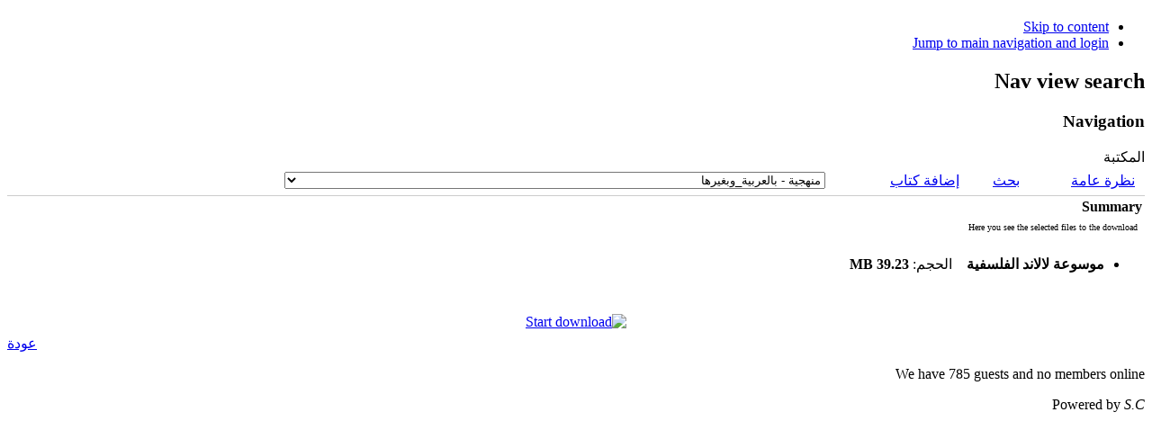

--- FILE ---
content_type: text/html; charset=utf-8
request_url: http://abdelmagidzarrouki.com/2013-05-06-14-45-36/summary/684-/25780-
body_size: 12270
content:
<!DOCTYPE html PUBLIC "-//W3C//DTD XHTML 1.0 Transitional//EN" "http://www.w3.org/TR/xhtml1/DTD/xhtml1-transitional.dtd">
<html xmlns="http://www.w3.org/1999/xhtml" xml:lang="en-gb" lang="en-gb" dir="rtl" >
<head>
  <base href="http://abdelmagidzarrouki.com/2013-05-06-14-45-36/summary/684-/25780-" />
  <meta http-equiv="content-type" content="text/html; charset=utf-8" />
  <meta name="keywords" content="عبد المجيد الزّرّوقي، قانون مدني، عقد، ميراث، حقوق عينيّة أصليّة، قانون العائلة ، النّظريّة العامّة للقانون، منهجيّة قانونيّة، فلسفة القانون، فقه إسلاميّ، أصول الفقه، فلسفة الفقه
Abdelmagid Zarrouki, Droit civil, Contrat, Successions, Droits réels principaux, Droit de la famille, Théorie générale du droit, Méthodologie juridique, Philosophie du droit, Droit musulman, Méthodologie du droit musulman, Philosophie de la doctrine musulmane
قانون، أموال، أحوال شخصيّة، مقدّمة للقانون، فقه، قانون إسلاميّ، معاملات، أصول الفقه الإسلاميّ، منهجيّة الفقه الإسلاميّ، فلسفة الفقه الإسلاميّ، فلسفة، منطق، لغة، ألسنيّة، بلاغة، حجاج، تاريخ، تصوف، قصص، شعر، فكر، كتب مجانيّة، تحميل كتب، تحميل كتب مجانية، كتب مصورة، مكتبة جامعيّة،  كتب بالعربيّة، كتب بالفرنسيّة، كتب بالإنجليزية، كتب بالألمانيّة
Droit, Les biens, Statut personnel, Introduction au droit, Fikh, Droit musulman, Usul al-fikh, Méthodologie du droit musulman, Philosophie du droit musulman, Philosophie de la doctrine islamique, Philosophie, Logique, Langue, Linguistique, Rhétorique, Argumentation, Histoire, Romans, Poésie, Pensée, Livres gratuits, Free books, téléchargement de livres gratuits, Livres PDF, Bibliothèque universitaire, Livres en arabe, Livres en français, livres en anglais, livres en allemand, Philosophy, Social Sciences, Philosophy and Social Sciences, Books and Journal Articles in english, Books in english, Articles in english, , Books and Journal Articles in german, Books in german, Articles in german, , Books and Journal Articles in frensh, Books in frensh, Articles in frensh, , Books and Journal Articles in arabic, Books in arabic, Articles in arabic, Free books, Free download, livres PDF, download free books, islamic books, téléchager livres gratuits pdf, grammaire arabe
" />
  <meta name="description" content="عبد المجيد الزّرّوقي، قانون مدني، عقد، ميراث، حقوق عينيّة أصليّة، قانون العائلة ، النّظريّة العامّة للقانون، منهجيّة قانونيّة، فلسفة القانون، فقه إسلاميّ، أصول الفقه، فلسفة الفقه
Abdelmagid Zarrouki, Droit civil, Contrat, Successions, Droits réels principaux, Droit de la famille, Théorie générale du droit, Méthodologie juridique, Philosophie du droit, Droit musulman, Méthodologie du droit musulman, Philosophie de la doctrine musulmane
قانون، أموال، أحوال شخصيّة، مقدّمة للقانون، فقه، قانون إسلاميّ، معاملات، أصول الفقه الإسلاميّ، منهجيّة الفقه الإسلاميّ، فلسفة الفقه الإسلاميّ، فلسفة، منطق، لغة، ألسنيّة، بلاغة، حجاج، تاريخ، تصوف، قصص، شعر، فكر، كتب مجانيّة، تحميل كتب، تحميل كتب مجانية، كتب مصورة، مكتبة جامعيّة،  كتب بالعربيّة، كتب بالفرنسيّة، كتب بالإنجليزية، كتب بالألمانيّة
Droit, Les biens, Statut personnel, Introduction au droit, Fikh, Droit musulman, Usul al-fikh, Méthodologie du droit musulman, Philosophie du droit musulman, Philosophie de la doctrine islamique, Philosophie, Logique, Langue, Linguistique, Rhétorique, Argumentation, Histoire, Romans, Poésie, Pensée, Livres gratuits, Free books, téléchargement de livres gratuits, Livres PDF, Bibliothèque universitaire, Livres en arabe, Livres en français, livres en anglais, livres en allemand, Philosophy, Social Sciences, Philosophy and Social Sciences, Books and Journal Articles in english, Books in english, Articles in english, , Books and Journal Articles in german, Books in german, Articles in german, , Books and Journal Articles in frensh, Books in frensh, Articles in frensh, , Books and Journal Articles in arabic, Books in arabic, Articles in arabic, Free books, Free download, livres PDF, download free books, islamic books, téléchager livres gratuits pdf, grammaire arabe
" />
  <meta name="generator" content="Joomla! - Open Source Content Management" />
  <title>المكتبة - Summary - موسوعة لالاند الفلسفية</title>
  <link href="/templates/beez_20/favicon.ico" rel="shortcut icon" type="image/vnd.microsoft.icon" />
  <link rel="stylesheet" href="http://abdelmagidzarrouki.com/components/com_jdownloads/assets/lightbox/lightbox.css" type="text/css" />
  <link rel="stylesheet" href="http://abdelmagidzarrouki.com/components/com_jdownloads/jdownloads_fe.css" type="text/css" />
  <link rel="stylesheet" href="http://abdelmagidzarrouki.com/components/com_jdownloads/assets/rating/css/ajaxvote.css" type="text/css" />
  <link rel="stylesheet" href="/templates/system/css/system.css" type="text/css" />
  <link rel="stylesheet" href="/templates/beez_20/css/position.css" type="text/css" media="screen,projection"  />
  <link rel="stylesheet" href="/templates/beez_20/css/layout.css" type="text/css" media="screen,projection"  />
  <link rel="stylesheet" href="/templates/beez_20/css/print.css" type="text/css" media="print"  />
  <link rel="stylesheet" href="/templates/beez_20/css/general.css" type="text/css" />
  <link rel="stylesheet" href="/templates/beez_20/css/personal.css" type="text/css" />
  <link rel="stylesheet" href="http://abdelmagidzarrouki.com/modules/mod_artwijmomenu/mod_artwijmomenu/stuff/base-reset.css" type="text/css" />
  <link rel="stylesheet" href="http://abdelmagidzarrouki.com/modules/mod_artwijmomenu/mod_artwijmomenu/stuff/themes/aristo/jquery-wijmo.css" type="text/css" />
  <link rel="stylesheet" href="http://abdelmagidzarrouki.com/modules/mod_artwijmomenu/mod_artwijmomenu/stuff/themes/wijmo/jquery.wijmo.wijsuperpanel.css" type="text/css" />
  <link rel="stylesheet" href="http://abdelmagidzarrouki.com/modules/mod_artwijmomenu/mod_artwijmomenu/stuff/themes/wijmo/jquery.wijmo.wijmenu.css" type="text/css" />
  <script src="http://abdelmagidzarrouki.com/components/com_jdownloads/jdownloads.js" type="text/javascript"></script>
  <script src="http://abdelmagidzarrouki.com/components/com_jdownloads/assets/rating/js/ajaxvote.js" type="text/javascript"></script>
  <script src="http://abdelmagidzarrouki.com/components/com_jdownloads/assets/lightbox/lightbox.js" type="text/javascript"></script>
  <script src="/media/system/js/mootools-core.js" type="text/javascript"></script>
  <script src="/media/system/js/core.js" type="text/javascript"></script>
  <script src="/media/system/js/mootools-more.js" type="text/javascript"></script>
  <script src="/templates/beez_20/javascript/md_stylechanger.js" type="text/javascript"></script>
  <script src="/templates/beez_20/javascript/hide.js" type="text/javascript"></script>
  <script src="http://abdelmagidzarrouki.com/modules/mod_artwijmomenu/mod_artwijmomenu/stuff/external/jquery-1.4.3.min.js" type="text/javascript"></script>
  <script src="http://abdelmagidzarrouki.com/modules/mod_artwijmomenu/mod_artwijmomenu/stuff/external/jquery-ui-1.8.6.custom.min.js" type="text/javascript"></script>
  <script src="http://abdelmagidzarrouki.com/modules/mod_artwijmomenu/mod_artwijmomenu/stuff/external/jquery.mousewheel.min.js" type="text/javascript"></script>
  <script src="http://abdelmagidzarrouki.com/modules/mod_artwijmomenu/mod_artwijmomenu/stuff/external/jquery.bgiframe-2.1.3-pre.js" type="text/javascript"></script>
  <script src="http://abdelmagidzarrouki.com/modules/mod_artwijmomenu/mod_artwijmomenu/stuff/wijmo/jquery.wijmo.wijutil.js" type="text/javascript"></script>
  <script src="http://abdelmagidzarrouki.com/modules/mod_artwijmomenu/mod_artwijmomenu/stuff/wijmo/jquery.wijmo.wijsuperpanel.js" type="text/javascript"></script>
  <script src="http://abdelmagidzarrouki.com/modules/mod_artwijmomenu/mod_artwijmomenu/stuff/wijmo/jquery.wijmo.wijmenu.js" type="text/javascript"></script>
  <script src="http://abdelmagidzarrouki.com/modules/mod_artwijmomenu/mod_artwijmomenu/stuff/wijmo/jquery.nc.js" type="text/javascript"></script>
  <script type="text/javascript">
var live_site = "http://abdelmagidzarrouki.com/";function openWindow (url) {
        fenster = window.open(url, "_blank", "width=550, height=480, STATUS=YES, DIRECTORIES=NO, MENUBAR=NO, SCROLLBARS=YES, RESIZABLE=NO");
        fenster.focus();
        }
  </script>
  <script id="scriptInit" type="text/javascript">awmJquery(document).ready(function () {awmJquery("#flyoutmenu128").wijmenu({orientation: "horizontal", trigger: ".wijmo-wijmenu-item",triggerEvent: "mouseenter"});});awmJquery(window).load(function () {awmJquery("#artwijmomenucontainer_128").show();});</script>


<!--[if lte IE 6]>
<link href="/templates/beez_20/css/ieonly.css" rel="stylesheet" type="text/css" />
<style type="text/css">
#line {
	width:98% ;
}
.logoheader {
	height:200px;
}
#header ul.menu {
	display:block !important;
	width:98.2% ;
}
</style>
<![endif]-->

<!--[if IE 7]>
<link href="/templates/beez_20/css/ie7only.css" rel="stylesheet" type="text/css" />
<![endif]-->

<script type="text/javascript">
	var big ='72%';
	var small='53%';
	var altopen='is open';
	var altclose='is closed';
	var bildauf='/templates/beez_20/images/plus.png';
	var bildzu='/templates/beez_20/images/minus.png';
	var rightopen='Open info';
	var rightclose='Close info';
	var fontSizeTitle='Font size';
	var bigger='Bigger';
	var reset='Reset';
	var smaller='Smaller';
	var biggerTitle='Increase size';
	var resetTitle='Revert styles to default';
	var smallerTitle='Decrease size';
</script>

</head>

<body>

<div id="all">
        <div id="back">
                <div id="header">
                                <div class="logoheader">
                                        <h1 id="logo">

                                                                                                                                                                                                        <span class="header1">
                                                                                </span></h1>
                                </div><!-- end logoheader -->
                                        <ul class="skiplinks">
                                                <li><a href="#main" class="u2">Skip to content</a></li>
                                                <li><a href="#nav" class="u2">Jump to main navigation and login</a></li>
                                                                                    </ul>
                                        <h2 class="unseen">Nav view search</h2>
                                        <h3 class="unseen">Navigation</h3>
                                        
                                   


                        </div><!-- end header -->
                        <div id="contentarea">
                                        <div id="breadcrumbs">

                                                        

                                        </div>

                                        
                                        <div id="wrapper2" class="shownocolumns">

                                                <div id="main">

                                                                                                        <div id="top">
<div id="artwijmomenucontainer_128" class="artwijmomenucontainer" style="display:none">
<ul id="flyoutmenu128">
				<li class="">
      <a rel="118" href="/component/library/library?Itemid=118" >
            الرئيسية</a>
				</li>
				<li class="">
      <a rel="115" href="/2013-05-06-14-47-45" >
            معلومات عامة</a>
				</li>
				<li class="menuactive">
      <a rel="111" href="/2013-05-06-14-45-36/viewcategories" >
            مكتبة</a>
				</li>
				<li class="">
      <a rel="113" href="http://www.abdelmagidzarrouki.com/2013-05-06-14-45-36/viewcategory/621-" >
            دروس</a>
				</li>
				<li class="">
      <a rel="114" href="http://www.abdelmagidzarrouki.com/2013-05-06-14-45-36/viewcategory/699-" >
            منشورات</a>
				</li>
				<li class="">
      <a rel="102" href="/test" >
            فيديوهات</a>
				</li>
				<li class="">
      <a rel="112" href="http://www.abdelmagidzarrouki.com/2013-05-06-14-45-36/viewcategory/546-" >
            فضاء الطلبة</a>
				</li>
				<li class="">
      <a rel="116" href="/2013-05-06-14-48-25" >
            اتصل بنا </a>
				</li>
		</ul>
</div>

<!-- Art Wijmo Menu Joomla! module. Copyright (c) 2010 Artetics, www.artetics.com.com -->
<!-- http://www.artetics.com/ARTools/art-wijmomenu -->
                                                        </div>
                                                
                                                        
<div id="system-message-container">
</div>
                                                        <div class="componentheading">المكتبة</div>
<table class="jd_top_navi" width="100%" style="border-bottom: 1px solid #cccccc;">
<tr valign="top" border="0px">
<td style="padding:5px;"><a href="/2013-05-06-14-45-36"><img src="http://abdelmagidzarrouki.com/components/com_jdownloads/assets/images/home_fe.png" width="32" height="32" border="0" alt="" /></a> <a href="/2013-05-06-14-45-36">نظرة عامة</a></td>
<td style="padding:5px;"><a href="/2013-05-06-14-45-36/search"><img src="http://abdelmagidzarrouki.com/components/com_jdownloads/assets/images/search.png" width="32" height="32" border="0" alt="" /></a> <a href="/2013-05-06-14-45-36/search">بحث</a></td>
<td style="padding:5px;"><a href="/2013-05-06-14-45-36/upload"><img src="http://abdelmagidzarrouki.com/components/com_jdownloads/assets/images/upload.png" width="32" height="32" border="0" alt="" /></a> <a href="/2013-05-06-14-45-36/upload">إضافة كتاب</a></td>
<td style="padding:5px;"></td>
<td style="padding:5px;" align="right" valign="bottom"><form name="go_cat" id="go_cat" action="" method="post"><select name="cat_list" id="cat_list" class="inputbox" size="1" onchange="gocat('/2013-05-06-14-45-36','null,null,null,null,null,null,null,null,null,null,null,null,null,null,null,null,null,null,null,null,null,null,null,null,null,null,null,null,null,null,null,null,null,null,null,null,null,null,null,null,null,null,null,null,null,null,null,null,null,null,null,null,null,null,null,null,null,null,null,null,null,null,null,null,null,null,null,null,null,null,null,null,null,null,null,null,null,null,null,null,null,null,null,null,null,null,null,null,null,null,null,null,null,null,null,null,null,null,null,null,null,null,null,null,null,null,null,null,null,null,null,null,null,null,null,null,null,null,null,null,null,null,null,null,null,null,null,null,null,null,null,null,null,null,null,null,null,null,null,null,null,null,null,null,null,null,null,null,null,null,null,null,null,null,null,null,null,null,null,null,null,null,null,null,null,null,null,null,null,null,null,null,null,null,null,null,null,null,null,null,null,null,null,null,null,null,null,null,null,null,null,null,null,null,null,null,null,null,null,null,null,null,null,null,null,null,null,null,null,null,null,null,null,null,null,null,null,null,null,null,null,null,null,null,null,null,null,null,null,null,null,null,null,null,null,null,null,null,null,null,null,null,null,null,null,null,null,null,null,null,null,null,null,null,null,null,null,null,null,null,null,null,null,null,null,null,null,null,null,null,null,null,null,null,null,null,null,null,null,null,null,null,null,null,null,null,null,null,null,null,null,null,null,null,null,null,null,null,null,null,null,null,null,null,null,null,null,null,null,null,null,null,null,null,null,null,null,null,null,null,null,null,null,null,null,null,null,null,/2013-05-06-14-45-36/viewcategory/329-,/2013-05-06-14-45-36/viewcategory/330-,/2013-05-06-14-45-36/viewcategory/331-,/2013-05-06-14-45-36/viewcategory/332-,/2013-05-06-14-45-36/viewcategory/333-,/2013-05-06-14-45-36/viewcategory/334-,/2013-05-06-14-45-36/viewcategory/335-,/2013-05-06-14-45-36/viewcategory/336-,/2013-05-06-14-45-36/viewcategory/337-,/2013-05-06-14-45-36/viewcategory/338-code-civ-fr,/2013-05-06-14-45-36/viewcategory/339-codes-et-lois-de-la-tunisie,/2013-05-06-14-45-36/viewcategory/340-,/2013-05-06-14-45-36/viewcategory/341-,/2013-05-06-14-45-36/viewcategory/342-code-civ-fr,/2013-05-06-14-45-36/viewcategory/343-1,/2013-05-06-14-45-36/viewcategory/344-code-civ-fr,/2013-05-06-14-45-36/viewcategory/345-,/2013-05-06-14-45-36/viewcategory/346-,/2013-05-06-14-45-36/viewcategory/347-,null,/2013-05-06-14-45-36/viewcategory/349-,/2013-05-06-14-45-36/viewcategory/350-,/2013-05-06-14-45-36/viewcategory/351-,/2013-05-06-14-45-36/viewcategory/352-,/2013-05-06-14-45-36/viewcategory/353-,/2013-05-06-14-45-36/viewcategory/354-,/2013-05-06-14-45-36/viewcategory/355-,/2013-05-06-14-45-36/viewcategory/356-,/2013-05-06-14-45-36/viewcategory/357-,/2013-05-06-14-45-36/viewcategory/358-,null,null,null,/2013-05-06-14-45-36/viewcategory/362-,/2013-05-06-14-45-36/viewcategory/363-,null,/2013-05-06-14-45-36/viewcategory/365-,/2013-05-06-14-45-36/viewcategory/366-,null,null,null,null,null,/2013-05-06-14-45-36/viewcategory/372-,/2013-05-06-14-45-36/viewcategory/373-,/2013-05-06-14-45-36/viewcategory/374-,/2013-05-06-14-45-36/viewcategory/375-,/2013-05-06-14-45-36/viewcategory/376-,/2013-05-06-14-45-36/viewcategory/377-,/2013-05-06-14-45-36/viewcategory/378-,/2013-05-06-14-45-36/viewcategory/379-,/2013-05-06-14-45-36/viewcategory/380-,/2013-05-06-14-45-36/viewcategory/381-,/2013-05-06-14-45-36/viewcategory/382-,/2013-05-06-14-45-36/viewcategory/383-,/2013-05-06-14-45-36/viewcategory/384-,/2013-05-06-14-45-36/viewcategory/385-,null,null,null,/2013-05-06-14-45-36/viewcategory/389-,null,null,/2013-05-06-14-45-36/viewcategory/392-,null,/2013-05-06-14-45-36/viewcategory/394-,/2013-05-06-14-45-36/viewcategory/395-,/2013-05-06-14-45-36/viewcategory/396-,null,null,null,null,null,null,/2013-05-06-14-45-36/viewcategory/403-,/2013-05-06-14-45-36/viewcategory/404-,/2013-05-06-14-45-36/viewcategory/405-,/2013-05-06-14-45-36/viewcategory/406-,/2013-05-06-14-45-36/viewcategory/407-modules1-fichiers,/2013-05-06-14-45-36/viewcategory/408-falsafat-faqh-fichiers,/2013-05-06-14-45-36/viewcategory/409-modules-fichiers,/2013-05-06-14-45-36/viewcategory/410-,/2013-05-06-14-45-36/viewcategory/411-,/2013-05-06-14-45-36/viewcategory/412-,/2013-05-06-14-45-36/viewcategory/413-fichiers,/2013-05-06-14-45-36/viewcategory/414-,/2013-05-06-14-45-36/viewcategory/415-,/2013-05-06-14-45-36/viewcategory/416-,/2013-05-06-14-45-36/viewcategory/417-,/2013-05-06-14-45-36/viewcategory/418-,/2013-05-06-14-45-36/viewcategory/419-,/2013-05-06-14-45-36/viewcategory/420-,/2013-05-06-14-45-36/viewcategory/421-,/2013-05-06-14-45-36/viewcategory/422-,/2013-05-06-14-45-36/viewcategory/423-,/2013-05-06-14-45-36/viewcategory/424-,/2013-05-06-14-45-36/viewcategory/425-,/2013-05-06-14-45-36/viewcategory/426-,/2013-05-06-14-45-36/viewcategory/427-les-miracles-du-coran,/2013-05-06-14-45-36/viewcategory/428-,/2013-05-06-14-45-36/viewcategory/429-,/2013-05-06-14-45-36/viewcategory/430-,/2013-05-06-14-45-36/viewcategory/431-,/2013-05-06-14-45-36/viewcategory/432-powerpoint,/2013-05-06-14-45-36/viewcategory/433-,/2013-05-06-14-45-36/viewcategory/434-,/2013-05-06-14-45-36/viewcategory/435-,/2013-05-06-14-45-36/viewcategory/436-,/2013-05-06-14-45-36/viewcategory/437-,/2013-05-06-14-45-36/viewcategory/438-,/2013-05-06-14-45-36/viewcategory/439-,/2013-05-06-14-45-36/viewcategory/440-,/2013-05-06-14-45-36/viewcategory/441-medecine-divers,/2013-05-06-14-45-36/viewcategory/442-voyage-au-centre-de-la-vie,/2013-05-06-14-45-36/viewcategory/443-,/2013-05-06-14-45-36/viewcategory/444-,null,null,null,null,/2013-05-06-14-45-36/viewcategory/449-,/2013-05-06-14-45-36/viewcategory/450-,null,null,/2013-05-06-14-45-36/viewcategory/453-,/2013-05-06-14-45-36/viewcategory/454-nouveau-dossier,/2013-05-06-14-45-36/viewcategory/455-,null,null,null,null,null,null,/2013-05-06-14-45-36/viewcategory/462-varie,null,null,null,null,null,null,null,null,null,/2013-05-06-14-45-36/viewcategory/472-droit,null,/2013-05-06-14-45-36/viewcategory/474-langue,/2013-05-06-14-45-36/viewcategory/475-,/2013-05-06-14-45-36/viewcategory/476-,/2013-05-06-14-45-36/viewcategory/477-,/2013-05-06-14-45-36/viewcategory/478-,null,null,null,null,null,null,null,null,null,null,null,null,null,null,null,null,null,null,null,null,null,null,null,null,null,null,null,null,null,null,null,null,null,null,null,null,null,null,null,null,null,null,null,null,null,null,null,null,null,null,null,null,null,null,null,null,null,null,null,null,null,null,null,null,null,null,null,/2013-05-06-14-45-36/viewcategory/546-,null,null,null,null,null,null,null,null,null,null,null,null,null,null,null,null,null,null,null,null,null,null,null,null,null,null,null,null,null,null,null,null,null,null,null,null,null,null,null,null,null,null,/2013-05-06-14-45-36/viewcategory/589-,null,null,/2013-05-06-14-45-36/viewcategory/592-philosophie,/2013-05-06-14-45-36/viewcategory/593-philosophy-and-social-sciences-books-journal-articles-in-english,/2013-05-06-14-45-36/viewcategory/594-philosophy-and-social-sciences-books-journal-articles-in-german,/2013-05-06-14-45-36/viewcategory/595-nietzsche,/2013-05-06-14-45-36/viewcategory/596-referencing-style-guides,/2013-05-06-14-45-36/viewcategory/597-rorty-richard,/2013-05-06-14-45-36/viewcategory/598-audio,/2013-05-06-14-45-36/viewcategory/599-audio-on-rorty,/2013-05-06-14-45-36/viewcategory/600-great-minds-of-the-western-intellectual-tradition-2nd-edition-rorty,/2013-05-06-14-45-36/viewcategory/601-texts-on-rorty,/2013-05-06-14-45-36/viewcategory/602-aristotle,/2013-05-06-14-45-36/viewcategory/603-texts-on-aristotle,/2013-05-06-14-45-36/viewcategory/604-critchley-simon,/2013-05-06-14-45-36/viewcategory/605-texts-on-critchley,/2013-05-06-14-45-36/viewcategory/606-heidegger,/2013-05-06-14-45-36/viewcategory/607-books-on-heidegger,/2013-05-06-14-45-36/viewcategory/608-articles-on-heidegger,/2013-05-06-14-45-36/viewcategory/609-by-heidegger,/2013-05-06-14-45-36/viewcategory/610-marx,/2013-05-06-14-45-36/viewcategory/611-philosophy-articles,null,/2013-05-06-14-45-36/viewcategory/613-hegel,/2013-05-06-14-45-36/viewcategory/614-on-hegel-audio,/2013-05-06-14-45-36/viewcategory/615-giants-of-philosophy-hegel,/2013-05-06-14-45-36/viewcategory/616-by-hegel,/2013-05-06-14-45-36/viewcategory/617-on-hegel-texts,/2013-05-06-14-45-36/viewcategory/618-philosophy-guidebooks,/2013-05-06-14-45-36/viewcategory/619-dilthey-wilhelm,/2013-05-06-14-45-36/viewcategory/620-texts-on-dilthey,/2013-05-06-14-45-36/viewcategory/621-,null,null,/2013-05-06-14-45-36/viewcategory/624-,/2013-05-06-14-45-36/viewcategory/625-,/2013-05-06-14-45-36/viewcategory/626-,null,/2013-05-06-14-45-36/viewcategory/628-,/2013-05-06-14-45-36/viewcategory/629-,/2013-05-06-14-45-36/viewcategory/630-,null,/2013-05-06-14-45-36/viewcategory/632-,/2013-05-06-14-45-36/viewcategory/633-,/2013-05-06-14-45-36/viewcategory/634-,null,/2013-05-06-14-45-36/viewcategory/636-,/2013-05-06-14-45-36/viewcategory/637-,/2013-05-06-14-45-36/viewcategory/638-,null,null,null,null,null,null,null,null,null,null,null,null,null,null,null,null,null,null,null,null,null,null,null,null,null,null,null,null,null,null,null,null,null,null,null,null,null,/2013-05-06-14-45-36/viewcategory/676-,null,null,/2013-05-06-14-45-36/viewcategory/679-,/2013-05-06-14-45-36/viewcategory/680-early-churche-fathers-books-collection,null,/2013-05-06-14-45-36/viewcategory/682-,null,/2013-05-06-14-45-36/viewcategory/684-,/2013-05-06-14-45-36/viewcategory/685-sufy-ebooks,null,null,null,null,null,null,/2013-05-06-14-45-36/viewcategory/692-,/2013-05-06-14-45-36/viewcategory/693-,/2013-05-06-14-45-36/viewcategory/694-,null,null,null,null,/2013-05-06-14-45-36/viewcategory/699-,/2013-05-06-14-45-36/viewcategory/700-,null,/2013-05-06-14-45-36/viewcategory/702-,/2013-05-06-14-45-36/viewcategory/703-,/2013-05-06-14-45-36/viewcategory/704-,/2013-05-06-14-45-36/viewcategory/705-45,null,/2013-05-06-14-45-36/viewcategory/707-encyclopedia-e-book-collection-81,null,null,/2013-05-06-14-45-36/viewcategory/710-,/2013-05-06-14-45-36/viewcategory/711-,null,null,null,null,null,/2013-05-06-14-45-36/viewcategory/717-pdf,/2013-05-06-14-45-36/viewcategory/718-15,/2013-05-06-14-45-36/viewcategory/719-11,/2013-05-06-14-45-36/viewcategory/720-16,/2013-05-06-14-45-36/viewcategory/721-7,/2013-05-06-14-45-36/viewcategory/722-10,/2013-05-06-14-45-36/viewcategory/723-4,/2013-05-06-14-45-36/viewcategory/724-3,/2013-05-06-14-45-36/viewcategory/725-18,/2013-05-06-14-45-36/viewcategory/726-13,/2013-05-06-14-45-36/viewcategory/727-12,/2013-05-06-14-45-36/viewcategory/728-8,/2013-05-06-14-45-36/viewcategory/729-2,/2013-05-06-14-45-36/viewcategory/730-14,/2013-05-06-14-45-36/viewcategory/731-19,/2013-05-06-14-45-36/viewcategory/732-1,/2013-05-06-14-45-36/viewcategory/733-17,/2013-05-06-14-45-36/viewcategory/734-5,/2013-05-06-14-45-36/viewcategory/735-9,/2013-05-06-14-45-36/viewcategory/736-6,/2013-05-06-14-45-36/viewcategory/737-,/2013-05-06-14-45-36/viewcategory/738-,/2013-05-06-14-45-36/viewcategory/739-,/2013-05-06-14-45-36/viewcategory/740-,/2013-05-06-14-45-36/viewcategory/741-,/2013-05-06-14-45-36/viewcategory/742-,/2013-05-06-14-45-36/viewcategory/743-,null,null,/2013-05-06-14-45-36/viewcategory/746-,/2013-05-06-14-45-36/viewcategory/747-,/2013-05-06-14-45-36/viewcategory/748-,/2013-05-06-14-45-36/viewcategory/749-,/2013-05-06-14-45-36/viewcategory/750-,/2013-05-06-14-45-36/viewcategory/751-,/2013-05-06-14-45-36/viewcategory/752-,/2013-05-06-14-45-36/viewcategory/753-,/2013-05-06-14-45-36/viewcategory/754-,/2013-05-06-14-45-36/viewcategory/755-,/2013-05-06-14-45-36/viewcategory/756-,/2013-05-06-14-45-36/viewcategory/757-codes-francais,/2013-05-06-14-45-36/viewcategory/758-,null,/2013-05-06-14-45-36/viewcategory/760-soufisme,/2013-05-06-14-45-36/viewcategory/761-dictionnaires-juridiques,/2013-05-06-14-45-36/viewcategory/762-guazette-du-palais,/2013-05-06-14-45-36/viewcategory/763-the-encyclopaedia-britannica,null,/2013-05-06-14-45-36/viewcategory/765-,null,null,null,/2013-05-06-14-45-36/viewcategory/769-,null,null,/2013-05-06-14-45-36/viewcategory/772-,null,null,/2013-05-06-14-45-36/viewcategory/775-,null,null,/2013-05-06-14-45-36/viewcategory/778-,null,null,/2013-05-06-14-45-36/viewcategory/781-120,null,null,/2013-05-06-14-45-36/viewcategory/784-188,null,null,/2013-05-06-14-45-36/viewcategory/787-,null,null,/2013-05-06-14-45-36/viewcategory/790-,/2013-05-06-14-45-36/viewcategory/791-,null,null,/2013-05-06-14-45-36/viewcategory/794-roman-theatre-poesie-etc,null,null,null,null,null,null,null,null,null,null,null,null,null,null,null,null,null,null,null,null,null,null,null,null,null,null,null,null,null,null,null,null,null,null,null,/2013-05-06-14-45-36/viewcategory/830-phenomenology-and-the-cog-sciences-9-2-june-2010-special-issue-hallucinations,/2013-05-06-14-45-36/viewcategory/831-phenomenology-and-the-cog-sciences-9-2-june-2010-special-issue-hallucinations,null,null,null,null,null,null,null,null,null,null,null,null,null,null,null,null,/2013-05-06-14-45-36/viewcategory/848-,/2013-05-06-14-45-36/viewcategory/849-,/2013-05-06-14-45-36/viewcategory/850-,/2013-05-06-14-45-36/viewcategory/851-,null,/2013-05-06-14-45-36/viewcategory/853-histoire,/2013-05-06-14-45-36/viewcategory/854-algerie,/2013-05-06-14-45-36/viewcategory/855-annales-algeriennes,/2013-05-06-14-45-36/viewcategory/856-revue-africaine,/2013-05-06-14-45-36/viewcategory/857-dictionnaires,/2013-05-06-14-45-36/viewcategory/858-methodologie,/2013-05-06-14-45-36/viewcategory/859-consultation,/2013-05-06-14-45-36/viewcategory/860-commentaire-d-arret,/2013-05-06-14-45-36/viewcategory/861-connecteurs-logiques,/2013-05-06-14-45-36/viewcategory/862-pedagogie-textes-sur-la,/2013-05-06-14-45-36/viewcategory/863-dissertation,/2013-05-06-14-45-36/viewcategory/864-commentaire-de-texte,null,/2013-05-06-14-45-36/viewcategory/866-,/2013-05-06-14-45-36/viewcategory/867-188,/2013-05-06-14-45-36/viewcategory/868-,/2013-05-06-14-45-36/viewcategory/869-,/2013-05-06-14-45-36/viewcategory/870-120,null,null,null,null,null,null,null,null,null,null,null,/2013-05-06-14-45-36/viewcategory/882-,null,null,null,null,null,null,null,null,null,/2013-05-06-14-45-36/viewcategory/892-,/2013-05-06-14-45-36/viewcategory/893-,null,null,null,null,null,null,/2013-05-06-14-45-36/viewcategory/900-35,/2013-05-06-14-45-36/viewcategory/901-codes-francais,/2013-05-06-14-45-36/viewcategory/902-,/2013-05-06-14-45-36/viewcategory/903-,/2013-05-06-14-45-36/viewcategory/904-,null,null,null,/2013-05-06-14-45-36/viewcategory/908-coran,/2013-05-06-14-45-36/viewcategory/909-,/2013-05-06-14-45-36/viewcategory/910-,/2013-05-06-14-45-36/viewcategory/911-,/2013-05-06-14-45-36/viewcategory/912-,/2013-05-06-14-45-36/viewcategory/913-1,/2013-05-06-14-45-36/viewcategory/914-3,/2013-05-06-14-45-36/viewcategory/915-2,/2013-05-06-14-45-36/viewcategory/916-,/2013-05-06-14-45-36/viewcategory/917-1,/2013-05-06-14-45-36/viewcategory/918-,/2013-05-06-14-45-36/viewcategory/919-,/2013-05-06-14-45-36/viewcategory/920-2,/2013-05-06-14-45-36/viewcategory/921-,/2013-05-06-14-45-36/viewcategory/922-,/2013-05-06-14-45-36/viewcategory/923-,/2013-05-06-14-45-36/viewcategory/924-,/2013-05-06-14-45-36/viewcategory/925-,/2013-05-06-14-45-36/viewcategory/926-,null,null,/2013-05-06-14-45-36/viewcategory/929-,/2013-05-06-14-45-36/viewcategory/930-,/2013-05-06-14-45-36/viewcategory/931-,/2013-05-06-14-45-36/viewcategory/932-,/2013-05-06-14-45-36/viewcategory/933-,/2013-05-06-14-45-36/viewcategory/934-,/2013-05-06-14-45-36/viewcategory/935-,/2013-05-06-14-45-36/viewcategory/936-,/2013-05-06-14-45-36/viewcategory/937-,/2013-05-06-14-45-36/viewcategory/938-2011,/2013-05-06-14-45-36/viewcategory/939-2012,/2013-05-06-14-45-36/viewcategory/940-2010,/2013-05-06-14-45-36/viewcategory/941-2010,/2013-05-06-14-45-36/viewcategory/942-2010,/2013-05-06-14-45-36/viewcategory/943-2013,/2013-05-06-14-45-36/viewcategory/944-2014,/2013-05-06-14-45-36/viewcategory/945-,/2013-05-06-14-45-36/viewcategory/946-ex-2009-2010-janv-et-juin,/2013-05-06-14-45-36/viewcategory/947-2010,/2013-05-06-14-45-36/viewcategory/948-,/2013-05-06-14-45-36/viewcategory/949-ex-2010-2011,/2013-05-06-14-45-36/viewcategory/950-corr-ex-sur-le-site-de-la-fac-janv-2011,/2013-05-06-14-45-36/viewcategory/951-ex-2011-2012,/2013-05-06-14-45-36/viewcategory/952-ex-juin-2011-2012,/2013-05-06-14-45-36/viewcategory/953-ex-janv-2011-2012,/2013-05-06-14-45-36/viewcategory/954-ex-2012-2013,/2013-05-06-14-45-36/viewcategory/955-ex-janv-2013,/2013-05-06-14-45-36/viewcategory/956-ex-juin-2013,/2013-05-06-14-45-36/viewcategory/957-ex-2013-2014,/2013-05-06-14-45-36/viewcategory/958-ex-2014-2015,/2013-05-06-14-45-36/viewcategory/959-ex-2013-2014,/2013-05-06-14-45-36/viewcategory/960-ex-2008-2009,/2013-05-06-14-45-36/viewcategory/961-ex-2009-2010,/2013-05-06-14-45-36/viewcategory/962-2007-2008,/2013-05-06-14-45-36/viewcategory/963-ex-2015-2016,/2013-05-06-14-45-36/viewcategory/964-2015,/2013-05-06-14-45-36/viewcategory/965-2016,/2013-05-06-14-45-36/viewcategory/966-,/2013-05-06-14-45-36/viewcategory/967-revue-algerienne-tunisienne-et-marocaine-de-legislation-et-de-jurisprudence,/2013-05-06-14-45-36/viewcategory/968-journal-des-tribunaux-de-la-tunisie,null,null,null,null,null,null,/2013-05-06-14-45-36/viewcategory/975-,/2013-05-06-14-45-36/viewcategory/976-,/2013-05-06-14-45-36/viewcategory/977-,/2013-05-06-14-45-36/viewcategory/978-,/2013-05-06-14-45-36/viewcategory/979-,/2013-05-06-14-45-36/viewcategory/980-ex-2016-2017,/2013-05-06-14-45-36/viewcategory/981-2017,/2013-05-06-14-45-36/viewcategory/982-,/2013-05-06-14-45-36/viewcategory/983-ex-2017-2018,/2013-05-06-14-45-36/viewcategory/984-,/2013-05-06-14-45-36/viewcategory/985-,/2013-05-06-14-45-36/viewcategory/986-,/2013-05-06-14-45-36/viewcategory/987-,/2013-05-06-14-45-36/viewcategory/988-,/2013-05-06-14-45-36/viewcategory/989-,/2013-05-06-14-45-36/viewcategory/990-,/2013-05-06-14-45-36/viewcategory/991-,/2013-05-06-14-45-36/viewcategory/992-2018,/2013-05-06-14-45-36/viewcategory/993-ex-2018-2019,/2013-05-06-14-45-36/viewcategory/994-2019,/2013-05-06-14-45-36/viewcategory/995-,/2013-05-06-14-45-36/viewcategory/996-2019,/2013-05-06-14-45-36/viewcategory/997-georg-henrik-von-wright,/2013-05-06-14-45-36/viewcategory/998-lewis-carroll,/2013-05-06-14-45-36/viewcategory/999-revue-de-la-recherche-juridique-rrj-1976-1994,/2013-05-06-14-45-36/viewcategory/1000-ex-2019-2020,null,/2013-05-06-14-45-36/viewcategory/1002-2019-2020,/2013-05-06-14-45-36/viewcategory/1003-2020,null,null,/2013-05-06-14-45-36/viewcategory/1006-2021,/2013-05-06-14-45-36/viewcategory/1007-ex-2021-2022,/2013-05-06-14-45-36/viewcategory/1008-ex-2021-2022,/2013-05-06-14-45-36/viewcategory/1009-ex-2022-2023,/2013-05-06-14-45-36/viewcategory/1010-ex-2022-2023,/2013-05-06-14-45-36/viewcategory/1011-ex-2023-2024,/2013-05-06-14-45-36/viewcategory/1012-ex-2023-2024,/2013-05-06-14-45-36/viewcategory/1013-ex-2024-2025,/2013-05-06-14-45-36/viewcategory/1014-ex-2024-2025,/2013-05-06-14-45-36/viewcategory/1015-2023,/2013-05-06-14-45-36/viewcategory/1016-2025,/2013-05-06-14-45-36/viewcategory/1017-ex-2025-2026,/2013-05-06-14-45-36/viewcategory/1018-ex-2025-2026')"><option value="0" >Select Category</option><option value="329" >قانون</option><option value="330" >.&#160;&#160;&#160;&#160;&#160;&#160;كتب مواريث ووصية</option><option value="331" >.&#160;&#160;&#160;&#160;&#160;&#160;توابع كتاب الأموال</option><option value="332" >.&#160;&#160;&#160;&#160;&#160;&#160;.&#160;&#160;&#160;&#160;&#160;&#160;قرارات محكمة التعقيب - النّشريّة</option><option value="333" >.&#160;&#160;&#160;&#160;&#160;&#160;.&#160;&#160;&#160;&#160;&#160;&#160;كتب فرنسية من موقع المكتبة الوطنية الفرنسية وغيره</option><option value="334" >.&#160;&#160;&#160;&#160;&#160;&#160;.&#160;&#160;&#160;&#160;&#160;&#160;القوانين - الرائد الرسمي</option><option value="335" >.&#160;&#160;&#160;&#160;&#160;&#160;.&#160;&#160;&#160;&#160;&#160;&#160;.&#160;&#160;&#160;&#160;&#160;&#160;مصادرة أموال</option><option value="336" >.&#160;&#160;&#160;&#160;&#160;&#160;.&#160;&#160;&#160;&#160;&#160;&#160;المجلات القانونية</option><option value="337" >.&#160;&#160;&#160;&#160;&#160;&#160;.&#160;&#160;&#160;&#160;&#160;&#160;.&#160;&#160;&#160;&#160;&#160;&#160;الدساتير</option><option value="338" >.&#160;&#160;&#160;&#160;&#160;&#160;.&#160;&#160;&#160;&#160;&#160;&#160;.&#160;&#160;&#160;&#160;&#160;&#160;code civ fr</option><option value="339" >.&#160;&#160;&#160;&#160;&#160;&#160;.&#160;&#160;&#160;&#160;&#160;&#160;.&#160;&#160;&#160;&#160;&#160;&#160;Codes et lois de la Tunisie</option><option value="900" >.&#160;&#160;&#160;&#160;&#160;&#160;.&#160;&#160;&#160;&#160;&#160;&#160;.&#160;&#160;&#160;&#160;&#160;&#160;35مجلة قانونية</option><option value="901" >.&#160;&#160;&#160;&#160;&#160;&#160;.&#160;&#160;&#160;&#160;&#160;&#160;.&#160;&#160;&#160;&#160;&#160;&#160;Codes Français</option><option value="340" >.&#160;&#160;&#160;&#160;&#160;&#160;.&#160;&#160;&#160;&#160;&#160;&#160;كتب حول الملكية في القانون الإسلامي - إلخ</option><option value="341" >.&#160;&#160;&#160;&#160;&#160;&#160;مجلات قانونية</option><option value="342" >.&#160;&#160;&#160;&#160;&#160;&#160;.&#160;&#160;&#160;&#160;&#160;&#160;code civ fr</option><option value="343" >.&#160;&#160;&#160;&#160;&#160;&#160;مجلات قانونية-1</option><option value="344" >.&#160;&#160;&#160;&#160;&#160;&#160;.&#160;&#160;&#160;&#160;&#160;&#160;code civ fr</option><option value="345" >.&#160;&#160;&#160;&#160;&#160;&#160;محكمة التعقيب - قرارات</option><option value="692" >.&#160;&#160;&#160;&#160;&#160;&#160;رسائل جامعية_قانون وعلوم سياسية</option><option value="717" >.&#160;&#160;&#160;&#160;&#160;&#160;الأنظمة السعودية pdf</option><option value="718" >.&#160;&#160;&#160;&#160;&#160;&#160;.&#160;&#160;&#160;&#160;&#160;&#160;15أنظمة الخدمة العسكرية والشؤون العسكرية</option><option value="719" >.&#160;&#160;&#160;&#160;&#160;&#160;.&#160;&#160;&#160;&#160;&#160;&#160;11أنظمة التعليم والعلوم</option><option value="720" >.&#160;&#160;&#160;&#160;&#160;&#160;.&#160;&#160;&#160;&#160;&#160;&#160;16أنظمة الطاقة والصناعة والتعدين</option><option value="721" >.&#160;&#160;&#160;&#160;&#160;&#160;.&#160;&#160;&#160;&#160;&#160;&#160;7أنظمة العمل والرعاية الاجتماعية</option><option value="722" >.&#160;&#160;&#160;&#160;&#160;&#160;.&#160;&#160;&#160;&#160;&#160;&#160;10أنظمة المياه والزراعة والثروات الحية</option><option value="723" >.&#160;&#160;&#160;&#160;&#160;&#160;.&#160;&#160;&#160;&#160;&#160;&#160;4أنظمة الأمن الداخلي والأحوال المدنية والأنظمة الجنائية</option><option value="724" >.&#160;&#160;&#160;&#160;&#160;&#160;.&#160;&#160;&#160;&#160;&#160;&#160;3أنظمة الخدمة المدنية</option><option value="725" >.&#160;&#160;&#160;&#160;&#160;&#160;.&#160;&#160;&#160;&#160;&#160;&#160;18أنظمة السياحة والآثار</option><option value="726" >.&#160;&#160;&#160;&#160;&#160;&#160;.&#160;&#160;&#160;&#160;&#160;&#160;13أنظمة الخدمات البلدية والتخطيط والتطوير الحضري</option><option value="727" >.&#160;&#160;&#160;&#160;&#160;&#160;.&#160;&#160;&#160;&#160;&#160;&#160;12أنظمة الصحة</option><option value="728" >.&#160;&#160;&#160;&#160;&#160;&#160;.&#160;&#160;&#160;&#160;&#160;&#160;8الأنظمة المالية العامة</option><option value="729" >.&#160;&#160;&#160;&#160;&#160;&#160;.&#160;&#160;&#160;&#160;&#160;&#160;2أنظمة السلطة القضائية وحقوق الإنسان</option><option value="730" >.&#160;&#160;&#160;&#160;&#160;&#160;.&#160;&#160;&#160;&#160;&#160;&#160;14أنظمة الإعلام والثقافة والنشر</option><option value="731" >.&#160;&#160;&#160;&#160;&#160;&#160;.&#160;&#160;&#160;&#160;&#160;&#160;19أنظمة الشباب والرياضة</option><option value="732" >.&#160;&#160;&#160;&#160;&#160;&#160;.&#160;&#160;&#160;&#160;&#160;&#160;1الأنظمة الأساسية</option><option value="733" >.&#160;&#160;&#160;&#160;&#160;&#160;.&#160;&#160;&#160;&#160;&#160;&#160;17أنظمة التشريفات والمراسم</option><option value="734" >.&#160;&#160;&#160;&#160;&#160;&#160;.&#160;&#160;&#160;&#160;&#160;&#160;5أنظمة التجارة والاقتصاد والاستثمار</option><option value="735" >.&#160;&#160;&#160;&#160;&#160;&#160;.&#160;&#160;&#160;&#160;&#160;&#160;9أنظمة المواصلات والاتصالات</option><option value="736" >.&#160;&#160;&#160;&#160;&#160;&#160;.&#160;&#160;&#160;&#160;&#160;&#160;6أنظمة الحج والشؤون الإسلامية</option><option value="756" >.&#160;&#160;&#160;&#160;&#160;&#160;مجلات قانونية فرنسية</option><option value="882" >.&#160;&#160;&#160;&#160;&#160;&#160;مجلة الفقه والقانون</option><option value="892" >.&#160;&#160;&#160;&#160;&#160;&#160;مجلة الشريعة والقانون _ جامعة الإمارات العربية المتحدة</option><option value="975" >.&#160;&#160;&#160;&#160;&#160;&#160;أطروحات ومذكرات تونسية</option><option value="976" >.&#160;&#160;&#160;&#160;&#160;&#160;.&#160;&#160;&#160;&#160;&#160;&#160;مذكرات بالعربية</option><option value="977" >.&#160;&#160;&#160;&#160;&#160;&#160;.&#160;&#160;&#160;&#160;&#160;&#160;مذكرات بغير العربية</option><option value="978" >.&#160;&#160;&#160;&#160;&#160;&#160;.&#160;&#160;&#160;&#160;&#160;&#160;أطروحات بالعربية</option><option value="979" >.&#160;&#160;&#160;&#160;&#160;&#160;.&#160;&#160;&#160;&#160;&#160;&#160;أطروحات بغير العربية</option><option value="346" >أصول الفقه</option><option value="362" >.&#160;&#160;&#160;&#160;&#160;&#160;أبو زهرة - مجموعة كتب</option><option value="363" >.&#160;&#160;&#160;&#160;&#160;&#160;تاريخ الفقه والأصول</option><option value="365" >.&#160;&#160;&#160;&#160;&#160;&#160;كتب نقدية واستشراقية</option><option value="389" >.&#160;&#160;&#160;&#160;&#160;&#160;.&#160;&#160;&#160;&#160;&#160;&#160;الاستشراق-مكتبة المهتدين</option><option value="366" >.&#160;&#160;&#160;&#160;&#160;&#160;كتب في مسائل أصوليّة خاصّة</option><option value="374" >.&#160;&#160;&#160;&#160;&#160;&#160;.&#160;&#160;&#160;&#160;&#160;&#160;السنة</option><option value="404" >.&#160;&#160;&#160;&#160;&#160;&#160;.&#160;&#160;&#160;&#160;&#160;&#160;.&#160;&#160;&#160;&#160;&#160;&#160;الحديث المتواتر</option><option value="405" >.&#160;&#160;&#160;&#160;&#160;&#160;.&#160;&#160;&#160;&#160;&#160;&#160;.&#160;&#160;&#160;&#160;&#160;&#160;منطق</option><option value="375" >.&#160;&#160;&#160;&#160;&#160;&#160;.&#160;&#160;&#160;&#160;&#160;&#160;الذرائع</option><option value="376" >.&#160;&#160;&#160;&#160;&#160;&#160;.&#160;&#160;&#160;&#160;&#160;&#160;الاجتهاد والتقليد</option><option value="377" >.&#160;&#160;&#160;&#160;&#160;&#160;.&#160;&#160;&#160;&#160;&#160;&#160;الحكم</option><option value="406" >.&#160;&#160;&#160;&#160;&#160;&#160;.&#160;&#160;&#160;&#160;&#160;&#160;.&#160;&#160;&#160;&#160;&#160;&#160;الجبر والاختيار</option><option value="419" >.&#160;&#160;&#160;&#160;&#160;&#160;.&#160;&#160;&#160;&#160;&#160;&#160;.&#160;&#160;&#160;&#160;&#160;&#160;.&#160;&#160;&#160;&#160;&#160;&#160;مصطفى صبري-موقف العقل والعلم والعالم من رب العالمين</option><option value="378" >.&#160;&#160;&#160;&#160;&#160;&#160;.&#160;&#160;&#160;&#160;&#160;&#160;التعارض</option><option value="379" >.&#160;&#160;&#160;&#160;&#160;&#160;.&#160;&#160;&#160;&#160;&#160;&#160;الاستحسان</option><option value="380" >.&#160;&#160;&#160;&#160;&#160;&#160;.&#160;&#160;&#160;&#160;&#160;&#160;الإجماع</option><option value="381" >.&#160;&#160;&#160;&#160;&#160;&#160;.&#160;&#160;&#160;&#160;&#160;&#160;الاستصحاب</option><option value="382" >.&#160;&#160;&#160;&#160;&#160;&#160;.&#160;&#160;&#160;&#160;&#160;&#160;المباحث اللغوية</option><option value="403" >.&#160;&#160;&#160;&#160;&#160;&#160;.&#160;&#160;&#160;&#160;&#160;&#160;.&#160;&#160;&#160;&#160;&#160;&#160;نصوص في اللغة لتونسيين</option><option value="383" >.&#160;&#160;&#160;&#160;&#160;&#160;.&#160;&#160;&#160;&#160;&#160;&#160;القرآن</option><option value="410" >.&#160;&#160;&#160;&#160;&#160;&#160;.&#160;&#160;&#160;&#160;&#160;&#160;.&#160;&#160;&#160;&#160;&#160;&#160;ملف- نولدكه - شاهين - الخوئي - الطبرسي - إلخ</option><option value="420" >.&#160;&#160;&#160;&#160;&#160;&#160;.&#160;&#160;&#160;&#160;&#160;&#160;.&#160;&#160;&#160;&#160;&#160;&#160;.&#160;&#160;&#160;&#160;&#160;&#160;ابن الجزري-النشر في القراءات</option><option value="411" >.&#160;&#160;&#160;&#160;&#160;&#160;.&#160;&#160;&#160;&#160;&#160;&#160;.&#160;&#160;&#160;&#160;&#160;&#160;الإعجاز</option><option value="421" >.&#160;&#160;&#160;&#160;&#160;&#160;.&#160;&#160;&#160;&#160;&#160;&#160;.&#160;&#160;&#160;&#160;&#160;&#160;.&#160;&#160;&#160;&#160;&#160;&#160;الجنين باوربوينت</option><option value="422" >.&#160;&#160;&#160;&#160;&#160;&#160;.&#160;&#160;&#160;&#160;&#160;&#160;.&#160;&#160;&#160;&#160;&#160;&#160;.&#160;&#160;&#160;&#160;&#160;&#160;إعجاز نصوص أجنبية</option><option value="423" >.&#160;&#160;&#160;&#160;&#160;&#160;.&#160;&#160;&#160;&#160;&#160;&#160;.&#160;&#160;&#160;&#160;&#160;&#160;.&#160;&#160;&#160;&#160;&#160;&#160;.&#160;&#160;&#160;&#160;&#160;&#160;نصوص طبية بالفرنسية حول الجنين</option><option value="424" >.&#160;&#160;&#160;&#160;&#160;&#160;.&#160;&#160;&#160;&#160;&#160;&#160;.&#160;&#160;&#160;&#160;&#160;&#160;.&#160;&#160;&#160;&#160;&#160;&#160;إعجاز - ما بقي على المكتب</option><option value="425" >.&#160;&#160;&#160;&#160;&#160;&#160;.&#160;&#160;&#160;&#160;&#160;&#160;.&#160;&#160;&#160;&#160;&#160;&#160;.&#160;&#160;&#160;&#160;&#160;&#160;مجلة الحقيقة</option><option value="426" >.&#160;&#160;&#160;&#160;&#160;&#160;.&#160;&#160;&#160;&#160;&#160;&#160;.&#160;&#160;&#160;&#160;&#160;&#160;.&#160;&#160;&#160;&#160;&#160;&#160;فيديو - الإعجاز</option><option value="427" >.&#160;&#160;&#160;&#160;&#160;&#160;.&#160;&#160;&#160;&#160;&#160;&#160;.&#160;&#160;&#160;&#160;&#160;&#160;.&#160;&#160;&#160;&#160;&#160;&#160;.&#160;&#160;&#160;&#160;&#160;&#160;les miracles du coran</option><option value="440" >.&#160;&#160;&#160;&#160;&#160;&#160;.&#160;&#160;&#160;&#160;&#160;&#160;.&#160;&#160;&#160;&#160;&#160;&#160;.&#160;&#160;&#160;&#160;&#160;&#160;.&#160;&#160;&#160;&#160;&#160;&#160;الجنين - فيديو</option><option value="442" >.&#160;&#160;&#160;&#160;&#160;&#160;.&#160;&#160;&#160;&#160;&#160;&#160;.&#160;&#160;&#160;&#160;&#160;&#160;.&#160;&#160;&#160;&#160;&#160;&#160;.&#160;&#160;&#160;&#160;&#160;&#160;.&#160;&#160;&#160;&#160;&#160;&#160;voyage au centre de la vie</option><option value="443" >.&#160;&#160;&#160;&#160;&#160;&#160;.&#160;&#160;&#160;&#160;&#160;&#160;.&#160;&#160;&#160;&#160;&#160;&#160;.&#160;&#160;&#160;&#160;&#160;&#160;.&#160;&#160;&#160;&#160;&#160;&#160;.&#160;&#160;&#160;&#160;&#160;&#160;فيديو-أفضل تلخيص لتطور الجنين-عربي وفرنسي</option><option value="444" >.&#160;&#160;&#160;&#160;&#160;&#160;.&#160;&#160;&#160;&#160;&#160;&#160;.&#160;&#160;&#160;&#160;&#160;&#160;.&#160;&#160;&#160;&#160;&#160;&#160;.&#160;&#160;&#160;&#160;&#160;&#160;.&#160;&#160;&#160;&#160;&#160;&#160;فيديوهات عن الجنين-مواقع طبية</option><option value="441" >.&#160;&#160;&#160;&#160;&#160;&#160;.&#160;&#160;&#160;&#160;&#160;&#160;.&#160;&#160;&#160;&#160;&#160;&#160;.&#160;&#160;&#160;&#160;&#160;&#160;.&#160;&#160;&#160;&#160;&#160;&#160;médecine divers</option><option value="428" >.&#160;&#160;&#160;&#160;&#160;&#160;.&#160;&#160;&#160;&#160;&#160;&#160;.&#160;&#160;&#160;&#160;&#160;&#160;.&#160;&#160;&#160;&#160;&#160;&#160;فيديوهات عن أخطاء القرآن مع الرّدّ عليها</option><option value="429" >.&#160;&#160;&#160;&#160;&#160;&#160;.&#160;&#160;&#160;&#160;&#160;&#160;.&#160;&#160;&#160;&#160;&#160;&#160;.&#160;&#160;&#160;&#160;&#160;&#160;الإعجاز</option><option value="430" >.&#160;&#160;&#160;&#160;&#160;&#160;.&#160;&#160;&#160;&#160;&#160;&#160;.&#160;&#160;&#160;&#160;&#160;&#160;.&#160;&#160;&#160;&#160;&#160;&#160;.&#160;&#160;&#160;&#160;&#160;&#160;إعجاز</option><option value="431" >.&#160;&#160;&#160;&#160;&#160;&#160;.&#160;&#160;&#160;&#160;&#160;&#160;.&#160;&#160;&#160;&#160;&#160;&#160;.&#160;&#160;&#160;&#160;&#160;&#160;الجنين-نصوص-باور بوينت</option><option value="432" >.&#160;&#160;&#160;&#160;&#160;&#160;.&#160;&#160;&#160;&#160;&#160;&#160;.&#160;&#160;&#160;&#160;&#160;&#160;.&#160;&#160;&#160;&#160;&#160;&#160;.&#160;&#160;&#160;&#160;&#160;&#160;الجنين powerpoint</option><option value="433" >.&#160;&#160;&#160;&#160;&#160;&#160;.&#160;&#160;&#160;&#160;&#160;&#160;.&#160;&#160;&#160;&#160;&#160;&#160;.&#160;&#160;&#160;&#160;&#160;&#160;خالد العبيدي - الإعجاز</option><option value="434" >.&#160;&#160;&#160;&#160;&#160;&#160;.&#160;&#160;&#160;&#160;&#160;&#160;.&#160;&#160;&#160;&#160;&#160;&#160;.&#160;&#160;&#160;&#160;&#160;&#160;النابلسي</option><option value="435" >.&#160;&#160;&#160;&#160;&#160;&#160;.&#160;&#160;&#160;&#160;&#160;&#160;.&#160;&#160;&#160;&#160;&#160;&#160;.&#160;&#160;&#160;&#160;&#160;&#160;.&#160;&#160;&#160;&#160;&#160;&#160;ندوات الإعجاز</option><option value="436" >.&#160;&#160;&#160;&#160;&#160;&#160;.&#160;&#160;&#160;&#160;&#160;&#160;.&#160;&#160;&#160;&#160;&#160;&#160;.&#160;&#160;&#160;&#160;&#160;&#160;.&#160;&#160;&#160;&#160;&#160;&#160;لقاء مع الشعراوي</option><option value="437" >.&#160;&#160;&#160;&#160;&#160;&#160;.&#160;&#160;&#160;&#160;&#160;&#160;.&#160;&#160;&#160;&#160;&#160;&#160;.&#160;&#160;&#160;&#160;&#160;&#160;.&#160;&#160;&#160;&#160;&#160;&#160;محاضرات تلفزيونية - الفجر</option><option value="438" >.&#160;&#160;&#160;&#160;&#160;&#160;.&#160;&#160;&#160;&#160;&#160;&#160;.&#160;&#160;&#160;&#160;&#160;&#160;.&#160;&#160;&#160;&#160;&#160;&#160;.&#160;&#160;&#160;&#160;&#160;&#160;خطب الجمعة</option><option value="439" >.&#160;&#160;&#160;&#160;&#160;&#160;.&#160;&#160;&#160;&#160;&#160;&#160;.&#160;&#160;&#160;&#160;&#160;&#160;.&#160;&#160;&#160;&#160;&#160;&#160;عبد الدايم الكحيل</option><option value="412" >.&#160;&#160;&#160;&#160;&#160;&#160;.&#160;&#160;&#160;&#160;&#160;&#160;.&#160;&#160;&#160;&#160;&#160;&#160;التواتر</option><option value="413" >.&#160;&#160;&#160;&#160;&#160;&#160;.&#160;&#160;&#160;&#160;&#160;&#160;.&#160;&#160;&#160;&#160;&#160;&#160;تاريخ القرآن الكريم- محمد طاهر الكردي_fichiers</option><option value="414" >.&#160;&#160;&#160;&#160;&#160;&#160;.&#160;&#160;&#160;&#160;&#160;&#160;.&#160;&#160;&#160;&#160;&#160;&#160;دراز- مدخل إلى القرآن بالفرنسية والعربية</option><option value="415" >.&#160;&#160;&#160;&#160;&#160;&#160;.&#160;&#160;&#160;&#160;&#160;&#160;.&#160;&#160;&#160;&#160;&#160;&#160;مصطفى صبري-موقف العقل والعلم والعالم من رب العالمين</option><option value="416" >.&#160;&#160;&#160;&#160;&#160;&#160;.&#160;&#160;&#160;&#160;&#160;&#160;.&#160;&#160;&#160;&#160;&#160;&#160;عبد الباقي-المعجم المفهرس</option><option value="417" >.&#160;&#160;&#160;&#160;&#160;&#160;.&#160;&#160;&#160;&#160;&#160;&#160;.&#160;&#160;&#160;&#160;&#160;&#160;ابن الجزري-النشر في القراءات</option><option value="418" >.&#160;&#160;&#160;&#160;&#160;&#160;.&#160;&#160;&#160;&#160;&#160;&#160;.&#160;&#160;&#160;&#160;&#160;&#160;كتب منطق</option><option value="384" >.&#160;&#160;&#160;&#160;&#160;&#160;.&#160;&#160;&#160;&#160;&#160;&#160;العرف</option><option value="385" >.&#160;&#160;&#160;&#160;&#160;&#160;.&#160;&#160;&#160;&#160;&#160;&#160;القياس</option><option value="392" >.&#160;&#160;&#160;&#160;&#160;&#160;.&#160;&#160;&#160;&#160;&#160;&#160;فلسفة الفقه</option><option value="407" >.&#160;&#160;&#160;&#160;&#160;&#160;.&#160;&#160;&#160;&#160;&#160;&#160;.&#160;&#160;&#160;&#160;&#160;&#160;modules1_fichiers</option><option value="408" >.&#160;&#160;&#160;&#160;&#160;&#160;.&#160;&#160;&#160;&#160;&#160;&#160;.&#160;&#160;&#160;&#160;&#160;&#160;falsafat-faqh_fichiers</option><option value="409" >.&#160;&#160;&#160;&#160;&#160;&#160;.&#160;&#160;&#160;&#160;&#160;&#160;.&#160;&#160;&#160;&#160;&#160;&#160;modules_fichiers</option><option value="394" >.&#160;&#160;&#160;&#160;&#160;&#160;.&#160;&#160;&#160;&#160;&#160;&#160;نصوص في اللغة لتونسيين</option><option value="395" >.&#160;&#160;&#160;&#160;&#160;&#160;.&#160;&#160;&#160;&#160;&#160;&#160;المصالح</option><option value="396" >.&#160;&#160;&#160;&#160;&#160;&#160;.&#160;&#160;&#160;&#160;&#160;&#160;قول الصحابي</option><option value="848" >.&#160;&#160;&#160;&#160;&#160;&#160;.&#160;&#160;&#160;&#160;&#160;&#160;الميداني- ضوابط المعرفة و أصول الاستدلال و المناظرة</option><option value="849" >.&#160;&#160;&#160;&#160;&#160;&#160;.&#160;&#160;&#160;&#160;&#160;&#160;الميداني- ضوابط المعرفة و أصول الاستدلال و المناظرة</option><option value="851" >.&#160;&#160;&#160;&#160;&#160;&#160;.&#160;&#160;&#160;&#160;&#160;&#160;محمد باقر الصدر التفسير الموضوعي للقرآن</option><option value="850" >.&#160;&#160;&#160;&#160;&#160;&#160;.&#160;&#160;&#160;&#160;&#160;&#160;محمد باقر الصدر التفسير الموضوعي للقرآن</option><option value="372" >.&#160;&#160;&#160;&#160;&#160;&#160;موسوعة القواعد الفقهية</option><option value="373" >.&#160;&#160;&#160;&#160;&#160;&#160;معاجم أصول</option><option value="702" >.&#160;&#160;&#160;&#160;&#160;&#160;أصول الفقه - المالكية</option><option value="747" >.&#160;&#160;&#160;&#160;&#160;&#160;طريقة المتكلمين</option><option value="748" >.&#160;&#160;&#160;&#160;&#160;&#160;.&#160;&#160;&#160;&#160;&#160;&#160;الشافعية</option><option value="749" >.&#160;&#160;&#160;&#160;&#160;&#160;.&#160;&#160;&#160;&#160;&#160;&#160;الظاهرية</option><option value="750" >.&#160;&#160;&#160;&#160;&#160;&#160;.&#160;&#160;&#160;&#160;&#160;&#160;الحنبلية</option><option value="751" >.&#160;&#160;&#160;&#160;&#160;&#160;.&#160;&#160;&#160;&#160;&#160;&#160;.&#160;&#160;&#160;&#160;&#160;&#160;ابن عقيل -الواضح في أصول الفقه</option><option value="752" >.&#160;&#160;&#160;&#160;&#160;&#160;.&#160;&#160;&#160;&#160;&#160;&#160;المعتزلة</option><option value="753" >.&#160;&#160;&#160;&#160;&#160;&#160;.&#160;&#160;&#160;&#160;&#160;&#160;المالكية</option><option value="909" >.&#160;&#160;&#160;&#160;&#160;&#160;أصول الفقه_ شيعة</option><option value="910" >.&#160;&#160;&#160;&#160;&#160;&#160;.&#160;&#160;&#160;&#160;&#160;&#160;الحيدري - الأعمال الكاملة ودروس شفوية</option><option value="911" >.&#160;&#160;&#160;&#160;&#160;&#160;.&#160;&#160;&#160;&#160;&#160;&#160;.&#160;&#160;&#160;&#160;&#160;&#160;كمال الحيدري-كتب عقائدية</option><option value="912" >.&#160;&#160;&#160;&#160;&#160;&#160;.&#160;&#160;&#160;&#160;&#160;&#160;.&#160;&#160;&#160;&#160;&#160;&#160;كمال الحيدري - دروس شفوية</option><option value="913" >.&#160;&#160;&#160;&#160;&#160;&#160;.&#160;&#160;&#160;&#160;&#160;&#160;.&#160;&#160;&#160;&#160;&#160;&#160;.&#160;&#160;&#160;&#160;&#160;&#160;كمال الحيدري-دروس في علم الأصول- ح 1</option><option value="914" >.&#160;&#160;&#160;&#160;&#160;&#160;.&#160;&#160;&#160;&#160;&#160;&#160;.&#160;&#160;&#160;&#160;&#160;&#160;.&#160;&#160;&#160;&#160;&#160;&#160;كمال الحيدري- دروس في علم الأصول- ح 3</option><option value="915" >.&#160;&#160;&#160;&#160;&#160;&#160;.&#160;&#160;&#160;&#160;&#160;&#160;.&#160;&#160;&#160;&#160;&#160;&#160;.&#160;&#160;&#160;&#160;&#160;&#160;.&#160;&#160;&#160;&#160;&#160;&#160;كتاب الحلقة الثّالثة - ج 2</option><option value="916" >.&#160;&#160;&#160;&#160;&#160;&#160;.&#160;&#160;&#160;&#160;&#160;&#160;.&#160;&#160;&#160;&#160;&#160;&#160;.&#160;&#160;&#160;&#160;&#160;&#160;.&#160;&#160;&#160;&#160;&#160;&#160;دروس في خارج الأصول</option><option value="917" >.&#160;&#160;&#160;&#160;&#160;&#160;.&#160;&#160;&#160;&#160;&#160;&#160;.&#160;&#160;&#160;&#160;&#160;&#160;.&#160;&#160;&#160;&#160;&#160;&#160;.&#160;&#160;&#160;&#160;&#160;&#160;كتاب الحلقة الثالثة - ج 1</option><option value="918" >.&#160;&#160;&#160;&#160;&#160;&#160;.&#160;&#160;&#160;&#160;&#160;&#160;.&#160;&#160;&#160;&#160;&#160;&#160;.&#160;&#160;&#160;&#160;&#160;&#160;كمال الحيدري-منطق المظفر</option><option value="919" >.&#160;&#160;&#160;&#160;&#160;&#160;.&#160;&#160;&#160;&#160;&#160;&#160;.&#160;&#160;&#160;&#160;&#160;&#160;.&#160;&#160;&#160;&#160;&#160;&#160;درس في التصريف</option><option value="920" >.&#160;&#160;&#160;&#160;&#160;&#160;.&#160;&#160;&#160;&#160;&#160;&#160;.&#160;&#160;&#160;&#160;&#160;&#160;.&#160;&#160;&#160;&#160;&#160;&#160;كمال الحيدري-دروس في علم الأصول- ح2</option><option value="921" >.&#160;&#160;&#160;&#160;&#160;&#160;.&#160;&#160;&#160;&#160;&#160;&#160;.&#160;&#160;&#160;&#160;&#160;&#160;كمال الحيدري. التوحيد</option><option value="922" >.&#160;&#160;&#160;&#160;&#160;&#160;.&#160;&#160;&#160;&#160;&#160;&#160;.&#160;&#160;&#160;&#160;&#160;&#160;كتب السّيّد كمال الحيدري</option><option value="923" >.&#160;&#160;&#160;&#160;&#160;&#160;.&#160;&#160;&#160;&#160;&#160;&#160;.&#160;&#160;&#160;&#160;&#160;&#160;درس شفوي-كفاية الأصول-الإيرواني</option><option value="924" >.&#160;&#160;&#160;&#160;&#160;&#160;.&#160;&#160;&#160;&#160;&#160;&#160;السبحاني - مجموعة كتب</option><option value="925" >.&#160;&#160;&#160;&#160;&#160;&#160;.&#160;&#160;&#160;&#160;&#160;&#160;الصدر - كتب السيد محمد باقر الصدر وكتب عنه</option><option value="926" >.&#160;&#160;&#160;&#160;&#160;&#160;.&#160;&#160;&#160;&#160;&#160;&#160;.&#160;&#160;&#160;&#160;&#160;&#160;نصوص حول نصوص الصدر</option><option value="929" >.&#160;&#160;&#160;&#160;&#160;&#160;.&#160;&#160;&#160;&#160;&#160;&#160;الفضلي - كتب</option><option value="988" >.&#160;&#160;&#160;&#160;&#160;&#160;ابن حزم - مجموعة كتب</option><option value="347" >فقه</option><option value="349" >.&#160;&#160;&#160;&#160;&#160;&#160;تاريخ الفقه والأصول - مجموعة كتب</option><option value="350" >.&#160;&#160;&#160;&#160;&#160;&#160;أبو زهرة - مجموعة كتب</option><option value="351" >.&#160;&#160;&#160;&#160;&#160;&#160;مواريث - مجموعة كتب</option><option value="352" >.&#160;&#160;&#160;&#160;&#160;&#160;رضوان وأركون والمسيري - مقالات</option><option value="353" >.&#160;&#160;&#160;&#160;&#160;&#160;.&#160;&#160;&#160;&#160;&#160;&#160;المسيري مسارات</option><option value="354" >.&#160;&#160;&#160;&#160;&#160;&#160;.&#160;&#160;&#160;&#160;&#160;&#160;رضوان السيد</option><option value="355" >.&#160;&#160;&#160;&#160;&#160;&#160;.&#160;&#160;&#160;&#160;&#160;&#160;.&#160;&#160;&#160;&#160;&#160;&#160;الاستشراق</option><option value="356" >.&#160;&#160;&#160;&#160;&#160;&#160;.&#160;&#160;&#160;&#160;&#160;&#160;.&#160;&#160;&#160;&#160;&#160;&#160;مسارات</option><option value="357" >.&#160;&#160;&#160;&#160;&#160;&#160;.&#160;&#160;&#160;&#160;&#160;&#160;اركون</option><option value="358" >.&#160;&#160;&#160;&#160;&#160;&#160;الزحيلي - الفقه الإسلامي وأدلّته</option><option value="475" >.&#160;&#160;&#160;&#160;&#160;&#160;الفقه الحنبلي</option><option value="476" >.&#160;&#160;&#160;&#160;&#160;&#160;الفقه الحنفي</option><option value="477" >.&#160;&#160;&#160;&#160;&#160;&#160;الفقه الشافعي</option><option value="478" >.&#160;&#160;&#160;&#160;&#160;&#160;الفقه المالكي</option><option value="632" >.&#160;&#160;&#160;&#160;&#160;&#160;المجلة الزيتونية</option><option value="638" >.&#160;&#160;&#160;&#160;&#160;&#160;فقه سياسي</option><option value="704" >.&#160;&#160;&#160;&#160;&#160;&#160;علم الكلام</option><option value="893" >.&#160;&#160;&#160;&#160;&#160;&#160;مجلة الشريعة والقانون _ جامعة الإمارات العربية المتحدة</option><option value="933" >.&#160;&#160;&#160;&#160;&#160;&#160;الفقه من غير المذاهب الأربعة</option><option value="966" >.&#160;&#160;&#160;&#160;&#160;&#160;مجلة مجمع الفقه الإسلامي</option><option value="449" >متفرقات</option><option value="450" >.&#160;&#160;&#160;&#160;&#160;&#160;الجابري - مجموعة من الكتب</option><option value="453" >.&#160;&#160;&#160;&#160;&#160;&#160;مجلة عالم المعرفة</option><option value="454" >.&#160;&#160;&#160;&#160;&#160;&#160;.&#160;&#160;&#160;&#160;&#160;&#160;Nouveau dossier</option><option value="455" >.&#160;&#160;&#160;&#160;&#160;&#160;.&#160;&#160;&#160;&#160;&#160;&#160;العمارة الإسلاميةّ</option><option value="624" >.&#160;&#160;&#160;&#160;&#160;&#160;تودوروف</option><option value="625" >.&#160;&#160;&#160;&#160;&#160;&#160;إيكو</option><option value="626" >.&#160;&#160;&#160;&#160;&#160;&#160;المسيري</option><option value="628" >.&#160;&#160;&#160;&#160;&#160;&#160;تولستوي</option><option value="629" >.&#160;&#160;&#160;&#160;&#160;&#160;تشومسكي</option><option value="630" >.&#160;&#160;&#160;&#160;&#160;&#160;كتب المنظمة العربية للترجمة</option><option value="710" >.&#160;&#160;&#160;&#160;&#160;&#160;إدوارد سعيد</option><option value="711" >.&#160;&#160;&#160;&#160;&#160;&#160;أدونيس</option><option value="746" >.&#160;&#160;&#160;&#160;&#160;&#160;دوستويفسكي - الأعمال الكاملة</option><option value="755" >.&#160;&#160;&#160;&#160;&#160;&#160;مالك بن نبي</option><option value="758" >.&#160;&#160;&#160;&#160;&#160;&#160;حسن حنفي - مجموعة مؤلفات</option><option value="902" >.&#160;&#160;&#160;&#160;&#160;&#160;أركون</option><option value="903" >.&#160;&#160;&#160;&#160;&#160;&#160;محمد عمارة</option><option value="904" >.&#160;&#160;&#160;&#160;&#160;&#160;جارودي - مجموعة كتب</option><option value="934" >.&#160;&#160;&#160;&#160;&#160;&#160;سلسلة مقدمة قصيرة جدا</option><option value="982" >.&#160;&#160;&#160;&#160;&#160;&#160;شيمل</option><option value="985" >.&#160;&#160;&#160;&#160;&#160;&#160;البوطي_ مجموعة كتب</option><option value="989" >.&#160;&#160;&#160;&#160;&#160;&#160;كتب مركز الحضارة لتنمية الفكر الإسلامي</option><option value="990" >.&#160;&#160;&#160;&#160;&#160;&#160;كتب الشبكة العربية للأبحاث والنشر</option><option value="991" >.&#160;&#160;&#160;&#160;&#160;&#160;كتب مركز نماء للبحوث والدراسات</option><option value="462" >Varié</option><option value="472" >Droit</option><option value="757" >.&#160;&#160;&#160;&#160;&#160;&#160;Codes Français</option><option value="761" >.&#160;&#160;&#160;&#160;&#160;&#160;Dictionnaires juridiques</option><option value="762" >.&#160;&#160;&#160;&#160;&#160;&#160;Guazette du palais</option><option value="967" >.&#160;&#160;&#160;&#160;&#160;&#160;Revue Algerienne_ Tunisienne et Marocaine de législation et de jurisprudence</option><option value="968" >.&#160;&#160;&#160;&#160;&#160;&#160;Journal des tribunaux de la Tunisie</option><option value="999" >.&#160;&#160;&#160;&#160;&#160;&#160;Revue de la recherche juridique_RRJ_ 1976-1994</option><option value="474" >Langue</option><option value="794" >.&#160;&#160;&#160;&#160;&#160;&#160;Roman_ Théatre_Poésie_etc</option><option value="998" >.&#160;&#160;&#160;&#160;&#160;&#160;.&#160;&#160;&#160;&#160;&#160;&#160;Lewis Carroll</option><option value="546" >فضاء الطّلبة</option><option value="935" >.&#160;&#160;&#160;&#160;&#160;&#160;الماجستير والدكتوراه</option><option value="984" >.&#160;&#160;&#160;&#160;&#160;&#160;.&#160;&#160;&#160;&#160;&#160;&#160;ماجستير القانون المقارن</option><option value="936" >.&#160;&#160;&#160;&#160;&#160;&#160;الإجازة</option><option value="937" >.&#160;&#160;&#160;&#160;&#160;&#160;.&#160;&#160;&#160;&#160;&#160;&#160;امتحانات قانون الأموال</option><option value="938" >.&#160;&#160;&#160;&#160;&#160;&#160;.&#160;&#160;&#160;&#160;&#160;&#160;.&#160;&#160;&#160;&#160;&#160;&#160;2011</option><option value="939" >.&#160;&#160;&#160;&#160;&#160;&#160;.&#160;&#160;&#160;&#160;&#160;&#160;.&#160;&#160;&#160;&#160;&#160;&#160;2012</option><option value="940" >.&#160;&#160;&#160;&#160;&#160;&#160;.&#160;&#160;&#160;&#160;&#160;&#160;.&#160;&#160;&#160;&#160;&#160;&#160;2010</option><option value="941" >.&#160;&#160;&#160;&#160;&#160;&#160;.&#160;&#160;&#160;&#160;&#160;&#160;.&#160;&#160;&#160;&#160;&#160;&#160;.&#160;&#160;&#160;&#160;&#160;&#160;قانون الأموال - دورة ماي 2010</option><option value="942" >.&#160;&#160;&#160;&#160;&#160;&#160;.&#160;&#160;&#160;&#160;&#160;&#160;.&#160;&#160;&#160;&#160;&#160;&#160;.&#160;&#160;&#160;&#160;&#160;&#160;دورة التّدارك - 2010</option><option value="943" >.&#160;&#160;&#160;&#160;&#160;&#160;.&#160;&#160;&#160;&#160;&#160;&#160;.&#160;&#160;&#160;&#160;&#160;&#160;2013</option><option value="944" >.&#160;&#160;&#160;&#160;&#160;&#160;.&#160;&#160;&#160;&#160;&#160;&#160;.&#160;&#160;&#160;&#160;&#160;&#160;2014</option><option value="964" >.&#160;&#160;&#160;&#160;&#160;&#160;.&#160;&#160;&#160;&#160;&#160;&#160;.&#160;&#160;&#160;&#160;&#160;&#160;2015</option><option value="965" >.&#160;&#160;&#160;&#160;&#160;&#160;.&#160;&#160;&#160;&#160;&#160;&#160;.&#160;&#160;&#160;&#160;&#160;&#160;2016</option><option value="981" >.&#160;&#160;&#160;&#160;&#160;&#160;.&#160;&#160;&#160;&#160;&#160;&#160;.&#160;&#160;&#160;&#160;&#160;&#160;2017</option><option value="992" >.&#160;&#160;&#160;&#160;&#160;&#160;.&#160;&#160;&#160;&#160;&#160;&#160;.&#160;&#160;&#160;&#160;&#160;&#160;2018</option><option value="994" >.&#160;&#160;&#160;&#160;&#160;&#160;.&#160;&#160;&#160;&#160;&#160;&#160;.&#160;&#160;&#160;&#160;&#160;&#160;2019</option><option value="1003" >.&#160;&#160;&#160;&#160;&#160;&#160;.&#160;&#160;&#160;&#160;&#160;&#160;.&#160;&#160;&#160;&#160;&#160;&#160;2020</option><option value="1006" >.&#160;&#160;&#160;&#160;&#160;&#160;.&#160;&#160;&#160;&#160;&#160;&#160;.&#160;&#160;&#160;&#160;&#160;&#160;2021</option><option value="1015" >.&#160;&#160;&#160;&#160;&#160;&#160;.&#160;&#160;&#160;&#160;&#160;&#160;.&#160;&#160;&#160;&#160;&#160;&#160;2023</option><option value="1016" >.&#160;&#160;&#160;&#160;&#160;&#160;.&#160;&#160;&#160;&#160;&#160;&#160;.&#160;&#160;&#160;&#160;&#160;&#160;2025</option><option value="945" >.&#160;&#160;&#160;&#160;&#160;&#160;.&#160;&#160;&#160;&#160;&#160;&#160;امتحانات مقدّمة القانون</option><option value="946" >.&#160;&#160;&#160;&#160;&#160;&#160;.&#160;&#160;&#160;&#160;&#160;&#160;.&#160;&#160;&#160;&#160;&#160;&#160;Ex. 2009-2010 janv et Juin</option><option value="947" >.&#160;&#160;&#160;&#160;&#160;&#160;.&#160;&#160;&#160;&#160;&#160;&#160;.&#160;&#160;&#160;&#160;&#160;&#160;.&#160;&#160;&#160;&#160;&#160;&#160;دورة التّدارك - جوان 2010</option><option value="948" >.&#160;&#160;&#160;&#160;&#160;&#160;.&#160;&#160;&#160;&#160;&#160;&#160;امتحانات التشريع الإسلاميّ</option><option value="949" >.&#160;&#160;&#160;&#160;&#160;&#160;.&#160;&#160;&#160;&#160;&#160;&#160;.&#160;&#160;&#160;&#160;&#160;&#160;ex 2010-2011</option><option value="950" >.&#160;&#160;&#160;&#160;&#160;&#160;.&#160;&#160;&#160;&#160;&#160;&#160;.&#160;&#160;&#160;&#160;&#160;&#160;.&#160;&#160;&#160;&#160;&#160;&#160;corr. ex. sur le site de la fac janv 2011</option><option value="951" >.&#160;&#160;&#160;&#160;&#160;&#160;.&#160;&#160;&#160;&#160;&#160;&#160;.&#160;&#160;&#160;&#160;&#160;&#160;ex 2011-2012</option><option value="952" >.&#160;&#160;&#160;&#160;&#160;&#160;.&#160;&#160;&#160;&#160;&#160;&#160;.&#160;&#160;&#160;&#160;&#160;&#160;.&#160;&#160;&#160;&#160;&#160;&#160;ex juin 2011-2012</option><option value="953" >.&#160;&#160;&#160;&#160;&#160;&#160;.&#160;&#160;&#160;&#160;&#160;&#160;.&#160;&#160;&#160;&#160;&#160;&#160;.&#160;&#160;&#160;&#160;&#160;&#160;ex janv 2011-2012</option><option value="954" >.&#160;&#160;&#160;&#160;&#160;&#160;.&#160;&#160;&#160;&#160;&#160;&#160;.&#160;&#160;&#160;&#160;&#160;&#160;ex 2012-2013</option><option value="955" >.&#160;&#160;&#160;&#160;&#160;&#160;.&#160;&#160;&#160;&#160;&#160;&#160;.&#160;&#160;&#160;&#160;&#160;&#160;.&#160;&#160;&#160;&#160;&#160;&#160;ex. janv 2013</option><option value="956" >.&#160;&#160;&#160;&#160;&#160;&#160;.&#160;&#160;&#160;&#160;&#160;&#160;.&#160;&#160;&#160;&#160;&#160;&#160;.&#160;&#160;&#160;&#160;&#160;&#160;ex. juin 2013</option><option value="957" >.&#160;&#160;&#160;&#160;&#160;&#160;.&#160;&#160;&#160;&#160;&#160;&#160;.&#160;&#160;&#160;&#160;&#160;&#160;ex 2013 - 2014</option><option value="958" >.&#160;&#160;&#160;&#160;&#160;&#160;.&#160;&#160;&#160;&#160;&#160;&#160;.&#160;&#160;&#160;&#160;&#160;&#160;ex 2014-2015</option><option value="959" >.&#160;&#160;&#160;&#160;&#160;&#160;.&#160;&#160;&#160;&#160;&#160;&#160;.&#160;&#160;&#160;&#160;&#160;&#160;ex 2013-2014</option><option value="960" >.&#160;&#160;&#160;&#160;&#160;&#160;.&#160;&#160;&#160;&#160;&#160;&#160;.&#160;&#160;&#160;&#160;&#160;&#160;ex 2008-2009</option><option value="961" >.&#160;&#160;&#160;&#160;&#160;&#160;.&#160;&#160;&#160;&#160;&#160;&#160;.&#160;&#160;&#160;&#160;&#160;&#160;ex 2009-2010</option><option value="962" >.&#160;&#160;&#160;&#160;&#160;&#160;.&#160;&#160;&#160;&#160;&#160;&#160;.&#160;&#160;&#160;&#160;&#160;&#160;2007-2008</option><option value="963" >.&#160;&#160;&#160;&#160;&#160;&#160;.&#160;&#160;&#160;&#160;&#160;&#160;.&#160;&#160;&#160;&#160;&#160;&#160;ex 2015-2016</option><option value="980" >.&#160;&#160;&#160;&#160;&#160;&#160;.&#160;&#160;&#160;&#160;&#160;&#160;.&#160;&#160;&#160;&#160;&#160;&#160;ex 2016-2017</option><option value="983" >.&#160;&#160;&#160;&#160;&#160;&#160;.&#160;&#160;&#160;&#160;&#160;&#160;.&#160;&#160;&#160;&#160;&#160;&#160;ex 2017-2018</option><option value="993" >.&#160;&#160;&#160;&#160;&#160;&#160;.&#160;&#160;&#160;&#160;&#160;&#160;.&#160;&#160;&#160;&#160;&#160;&#160;ex 2018-2019</option><option value="1000" >.&#160;&#160;&#160;&#160;&#160;&#160;.&#160;&#160;&#160;&#160;&#160;&#160;.&#160;&#160;&#160;&#160;&#160;&#160;ex 2019-2020</option><option value="1007" >.&#160;&#160;&#160;&#160;&#160;&#160;.&#160;&#160;&#160;&#160;&#160;&#160;.&#160;&#160;&#160;&#160;&#160;&#160;Ex 2021 - 2022</option><option value="1009" >.&#160;&#160;&#160;&#160;&#160;&#160;.&#160;&#160;&#160;&#160;&#160;&#160;.&#160;&#160;&#160;&#160;&#160;&#160;ex 2022-2023</option><option value="1012" >.&#160;&#160;&#160;&#160;&#160;&#160;.&#160;&#160;&#160;&#160;&#160;&#160;.&#160;&#160;&#160;&#160;&#160;&#160;ex 2023-2024</option><option value="1013" >.&#160;&#160;&#160;&#160;&#160;&#160;.&#160;&#160;&#160;&#160;&#160;&#160;.&#160;&#160;&#160;&#160;&#160;&#160;ex 2024-2025</option><option value="1017" >.&#160;&#160;&#160;&#160;&#160;&#160;.&#160;&#160;&#160;&#160;&#160;&#160;.&#160;&#160;&#160;&#160;&#160;&#160;ex 2025-2026</option><option value="995" >.&#160;&#160;&#160;&#160;&#160;&#160;.&#160;&#160;&#160;&#160;&#160;&#160;امتحانات المنهجية القانونية</option><option value="996" >.&#160;&#160;&#160;&#160;&#160;&#160;.&#160;&#160;&#160;&#160;&#160;&#160;.&#160;&#160;&#160;&#160;&#160;&#160;2019</option><option value="1002" >.&#160;&#160;&#160;&#160;&#160;&#160;.&#160;&#160;&#160;&#160;&#160;&#160;.&#160;&#160;&#160;&#160;&#160;&#160;2019--2020</option><option value="1008" >.&#160;&#160;&#160;&#160;&#160;&#160;.&#160;&#160;&#160;&#160;&#160;&#160;.&#160;&#160;&#160;&#160;&#160;&#160;Ex 2021 - 2022</option><option value="1010" >.&#160;&#160;&#160;&#160;&#160;&#160;.&#160;&#160;&#160;&#160;&#160;&#160;.&#160;&#160;&#160;&#160;&#160;&#160;ex 2022-2023</option><option value="1011" >.&#160;&#160;&#160;&#160;&#160;&#160;.&#160;&#160;&#160;&#160;&#160;&#160;.&#160;&#160;&#160;&#160;&#160;&#160;ex 2023-2024</option><option value="1014" >.&#160;&#160;&#160;&#160;&#160;&#160;.&#160;&#160;&#160;&#160;&#160;&#160;.&#160;&#160;&#160;&#160;&#160;&#160;ex 2024-2025</option><option value="1018" >.&#160;&#160;&#160;&#160;&#160;&#160;.&#160;&#160;&#160;&#160;&#160;&#160;.&#160;&#160;&#160;&#160;&#160;&#160;ex 2025-2026</option><option value="589" >فلسفة</option><option value="737" >.&#160;&#160;&#160;&#160;&#160;&#160;ابن رشد</option><option value="738" >.&#160;&#160;&#160;&#160;&#160;&#160;.&#160;&#160;&#160;&#160;&#160;&#160;كتب عن ابن رشد</option><option value="739" >.&#160;&#160;&#160;&#160;&#160;&#160;.&#160;&#160;&#160;&#160;&#160;&#160;كتب ابن رشد</option><option value="740" >.&#160;&#160;&#160;&#160;&#160;&#160;الغزالي</option><option value="741" >.&#160;&#160;&#160;&#160;&#160;&#160;.&#160;&#160;&#160;&#160;&#160;&#160;كتب الغزالي</option><option value="742" >.&#160;&#160;&#160;&#160;&#160;&#160;.&#160;&#160;&#160;&#160;&#160;&#160;كتب عن الغزالي</option><option value="592" >Philosophie</option><option value="593" >.&#160;&#160;&#160;&#160;&#160;&#160;Philosophy and Social Sciences -Books &amp; Journal Articles in english</option><option value="595" >.&#160;&#160;&#160;&#160;&#160;&#160;.&#160;&#160;&#160;&#160;&#160;&#160;Nietzsche</option><option value="596" >.&#160;&#160;&#160;&#160;&#160;&#160;.&#160;&#160;&#160;&#160;&#160;&#160;Referencing Style Guides</option><option value="597" >.&#160;&#160;&#160;&#160;&#160;&#160;.&#160;&#160;&#160;&#160;&#160;&#160;Rorty- Richard</option><option value="598" >.&#160;&#160;&#160;&#160;&#160;&#160;.&#160;&#160;&#160;&#160;&#160;&#160;.&#160;&#160;&#160;&#160;&#160;&#160;Audio</option><option value="599" >.&#160;&#160;&#160;&#160;&#160;&#160;.&#160;&#160;&#160;&#160;&#160;&#160;.&#160;&#160;&#160;&#160;&#160;&#160;.&#160;&#160;&#160;&#160;&#160;&#160;Audio On Rorty</option><option value="600" >.&#160;&#160;&#160;&#160;&#160;&#160;.&#160;&#160;&#160;&#160;&#160;&#160;.&#160;&#160;&#160;&#160;&#160;&#160;.&#160;&#160;&#160;&#160;&#160;&#160;.&#160;&#160;&#160;&#160;&#160;&#160;Great Minds Of The Western Intellectual Tradition [2nd Edition] - Rorty</option><option value="601" >.&#160;&#160;&#160;&#160;&#160;&#160;.&#160;&#160;&#160;&#160;&#160;&#160;.&#160;&#160;&#160;&#160;&#160;&#160;Texts On Rorty</option><option value="602" >.&#160;&#160;&#160;&#160;&#160;&#160;.&#160;&#160;&#160;&#160;&#160;&#160;Aristotle</option><option value="603" >.&#160;&#160;&#160;&#160;&#160;&#160;.&#160;&#160;&#160;&#160;&#160;&#160;.&#160;&#160;&#160;&#160;&#160;&#160;Texts On Aristotle</option><option value="604" >.&#160;&#160;&#160;&#160;&#160;&#160;.&#160;&#160;&#160;&#160;&#160;&#160;Critchley- Simon</option><option value="605" >.&#160;&#160;&#160;&#160;&#160;&#160;.&#160;&#160;&#160;&#160;&#160;&#160;.&#160;&#160;&#160;&#160;&#160;&#160;Texts On Critchley</option><option value="606" >.&#160;&#160;&#160;&#160;&#160;&#160;.&#160;&#160;&#160;&#160;&#160;&#160;Heidegger</option><option value="607" >.&#160;&#160;&#160;&#160;&#160;&#160;.&#160;&#160;&#160;&#160;&#160;&#160;.&#160;&#160;&#160;&#160;&#160;&#160;Books on Heidegger</option><option value="608" >.&#160;&#160;&#160;&#160;&#160;&#160;.&#160;&#160;&#160;&#160;&#160;&#160;.&#160;&#160;&#160;&#160;&#160;&#160;Articles on Heidegger</option><option value="609" >.&#160;&#160;&#160;&#160;&#160;&#160;.&#160;&#160;&#160;&#160;&#160;&#160;.&#160;&#160;&#160;&#160;&#160;&#160;By Heidegger</option><option value="610" >.&#160;&#160;&#160;&#160;&#160;&#160;.&#160;&#160;&#160;&#160;&#160;&#160;Marx</option><option value="611" >.&#160;&#160;&#160;&#160;&#160;&#160;.&#160;&#160;&#160;&#160;&#160;&#160;Philosophy Articles</option><option value="830" >.&#160;&#160;&#160;&#160;&#160;&#160;.&#160;&#160;&#160;&#160;&#160;&#160;.&#160;&#160;&#160;&#160;&#160;&#160;Phenomenology and the Cog Sciences 9 -2- June 2010 Special Issue - Hallucinations</option><option value="831" >.&#160;&#160;&#160;&#160;&#160;&#160;.&#160;&#160;&#160;&#160;&#160;&#160;.&#160;&#160;&#160;&#160;&#160;&#160;Phenomenology and the Cog Sciences 9 -2- June 2010 Special Issue - Hallucinations</option><option value="613" >.&#160;&#160;&#160;&#160;&#160;&#160;.&#160;&#160;&#160;&#160;&#160;&#160;Hegel</option><option value="614" >.&#160;&#160;&#160;&#160;&#160;&#160;.&#160;&#160;&#160;&#160;&#160;&#160;.&#160;&#160;&#160;&#160;&#160;&#160;On Hegel - Audio</option><option value="615" >.&#160;&#160;&#160;&#160;&#160;&#160;.&#160;&#160;&#160;&#160;&#160;&#160;.&#160;&#160;&#160;&#160;&#160;&#160;.&#160;&#160;&#160;&#160;&#160;&#160;Giants Of Philosophy - Hegel</option><option value="616" >.&#160;&#160;&#160;&#160;&#160;&#160;.&#160;&#160;&#160;&#160;&#160;&#160;.&#160;&#160;&#160;&#160;&#160;&#160;By Hegel</option><option value="617" >.&#160;&#160;&#160;&#160;&#160;&#160;.&#160;&#160;&#160;&#160;&#160;&#160;.&#160;&#160;&#160;&#160;&#160;&#160;On Hegel - Texts</option><option value="618" >.&#160;&#160;&#160;&#160;&#160;&#160;.&#160;&#160;&#160;&#160;&#160;&#160;Philosophy Guidebooks</option><option value="619" >.&#160;&#160;&#160;&#160;&#160;&#160;.&#160;&#160;&#160;&#160;&#160;&#160;Dilthey- Wilhelm</option><option value="620" >.&#160;&#160;&#160;&#160;&#160;&#160;.&#160;&#160;&#160;&#160;&#160;&#160;.&#160;&#160;&#160;&#160;&#160;&#160;Texts On Dilthey</option><option value="997" >.&#160;&#160;&#160;&#160;&#160;&#160;.&#160;&#160;&#160;&#160;&#160;&#160;Georg Henrik Von Wright</option><option value="594" >.&#160;&#160;&#160;&#160;&#160;&#160;Philosophy and Social Sciences  - Books &amp; Journal Articles in german</option><option value="621" >دروس</option><option value="633" >قرآن وحديث</option><option value="634" >.&#160;&#160;&#160;&#160;&#160;&#160;قرآن</option><option value="636" >.&#160;&#160;&#160;&#160;&#160;&#160;.&#160;&#160;&#160;&#160;&#160;&#160;المصحف</option><option value="693" >.&#160;&#160;&#160;&#160;&#160;&#160;.&#160;&#160;&#160;&#160;&#160;&#160;الاستشراق والقرآن</option><option value="908" >.&#160;&#160;&#160;&#160;&#160;&#160;.&#160;&#160;&#160;&#160;&#160;&#160;Coran</option><option value="931" >.&#160;&#160;&#160;&#160;&#160;&#160;.&#160;&#160;&#160;&#160;&#160;&#160;القرآن وعلومه_شيعة</option><option value="637" >.&#160;&#160;&#160;&#160;&#160;&#160;حديث</option><option value="694" >.&#160;&#160;&#160;&#160;&#160;&#160;.&#160;&#160;&#160;&#160;&#160;&#160;الاستشراق والسنة</option><option value="743" >.&#160;&#160;&#160;&#160;&#160;&#160;.&#160;&#160;&#160;&#160;&#160;&#160;السيرة النبوية</option><option value="930" >.&#160;&#160;&#160;&#160;&#160;&#160;.&#160;&#160;&#160;&#160;&#160;&#160;الحديث وعلومه_شيعة</option><option value="986" >.&#160;&#160;&#160;&#160;&#160;&#160;.&#160;&#160;&#160;&#160;&#160;&#160;القاضي عياض - مجموعة كتب</option><option value="676" >معاجم - بالعربية_وبغيرها</option><option value="857" >.&#160;&#160;&#160;&#160;&#160;&#160;Dictionnaires</option><option value="679" >تاريخ - بالعربية_وبغيرها</option><option value="680" >.&#160;&#160;&#160;&#160;&#160;&#160;Early Churche Fathers Books Collection</option><option value="703" >.&#160;&#160;&#160;&#160;&#160;&#160;ابن خلدون</option><option value="853" >.&#160;&#160;&#160;&#160;&#160;&#160;Histoire</option><option value="854" >.&#160;&#160;&#160;&#160;&#160;&#160;.&#160;&#160;&#160;&#160;&#160;&#160;Algérie</option><option value="855" >.&#160;&#160;&#160;&#160;&#160;&#160;.&#160;&#160;&#160;&#160;&#160;&#160;.&#160;&#160;&#160;&#160;&#160;&#160;Annales algériennes</option><option value="856" >.&#160;&#160;&#160;&#160;&#160;&#160;.&#160;&#160;&#160;&#160;&#160;&#160;.&#160;&#160;&#160;&#160;&#160;&#160;Revue africaine</option><option value="682" >تصوف - بالعربية_وبغيرها</option><option value="685" >.&#160;&#160;&#160;&#160;&#160;&#160;Sufy eBooks</option><option value="760" >.&#160;&#160;&#160;&#160;&#160;&#160;Soufisme</option><option value="684"  selected="selected">منهجية - بالعربية_وبغيرها</option><option value="858" >.&#160;&#160;&#160;&#160;&#160;&#160;Méthodologie</option><option value="859" >.&#160;&#160;&#160;&#160;&#160;&#160;.&#160;&#160;&#160;&#160;&#160;&#160;Consultation</option><option value="860" >.&#160;&#160;&#160;&#160;&#160;&#160;.&#160;&#160;&#160;&#160;&#160;&#160;Commentaire d_arret</option><option value="861" >.&#160;&#160;&#160;&#160;&#160;&#160;.&#160;&#160;&#160;&#160;&#160;&#160;Connecteurs logiques</option><option value="862" >.&#160;&#160;&#160;&#160;&#160;&#160;.&#160;&#160;&#160;&#160;&#160;&#160;Pédagogie - Textes sur la</option><option value="863" >.&#160;&#160;&#160;&#160;&#160;&#160;.&#160;&#160;&#160;&#160;&#160;&#160;Dissertation</option><option value="864" >.&#160;&#160;&#160;&#160;&#160;&#160;.&#160;&#160;&#160;&#160;&#160;&#160;Commentaire de texte</option><option value="699" >منشورات</option><option value="700" >موسوعات - بالعربيّة وبغيرها</option><option value="705" >.&#160;&#160;&#160;&#160;&#160;&#160;الموسوعة الفقهيّة الكويتيّة - 45 ج</option><option value="707" >.&#160;&#160;&#160;&#160;&#160;&#160;Encyclopedia E-Book Collection - 81</option><option value="754" >.&#160;&#160;&#160;&#160;&#160;&#160;دائرة المعارف الإسلامية</option><option value="763" >.&#160;&#160;&#160;&#160;&#160;&#160;The Encyclopædia Britannica</option><option value="765" >لغة وأدب</option><option value="769" >.&#160;&#160;&#160;&#160;&#160;&#160;رسائل جامعيّة في علوم اللغة وآدابها</option><option value="772" >.&#160;&#160;&#160;&#160;&#160;&#160;قصص وروايات ومسرحيات</option><option value="775" >.&#160;&#160;&#160;&#160;&#160;&#160;.&#160;&#160;&#160;&#160;&#160;&#160;قصص الأطفال</option><option value="778" >.&#160;&#160;&#160;&#160;&#160;&#160;.&#160;&#160;&#160;&#160;&#160;&#160;.&#160;&#160;&#160;&#160;&#160;&#160;كامل كيلاني - قصص الأطفال</option><option value="781" >.&#160;&#160;&#160;&#160;&#160;&#160;.&#160;&#160;&#160;&#160;&#160;&#160;.&#160;&#160;&#160;&#160;&#160;&#160;.&#160;&#160;&#160;&#160;&#160;&#160;كامل كيلاني -قصص الأطفال_120 قصة</option><option value="784" >.&#160;&#160;&#160;&#160;&#160;&#160;.&#160;&#160;&#160;&#160;&#160;&#160;.&#160;&#160;&#160;&#160;&#160;&#160;محمود سالم - المغامرون الخمسة_ 188 لغز</option><option value="787" >.&#160;&#160;&#160;&#160;&#160;&#160;.&#160;&#160;&#160;&#160;&#160;&#160;.&#160;&#160;&#160;&#160;&#160;&#160;.&#160;&#160;&#160;&#160;&#160;&#160;محمود سالم - المغامرون الخمسة_ الألغاز متفرقة</option><option value="790" >.&#160;&#160;&#160;&#160;&#160;&#160;.&#160;&#160;&#160;&#160;&#160;&#160;مكتبة نوبل</option><option value="791" >.&#160;&#160;&#160;&#160;&#160;&#160;شعر</option><option value="932" >.&#160;&#160;&#160;&#160;&#160;&#160;حوليات الجامعة التونسية</option><option value="987" >.&#160;&#160;&#160;&#160;&#160;&#160;الجاحظ - مجموعة كتب</option></select></form></td>
</tr>
</table><table class="jd_cat_subheader" width="100%">
<tr><td><b>Summary</b></td></tr>
</table><div class="jd_cat_title" style="padding:5px; font-size:10px; font-weight:normal;"><img src="http://abdelmagidzarrouki.com/components/com_jdownloads/assets/images/summary.png" width="48" height="48" border="0" alt="" />  Here you see the selected files to the download</div>
<div valign="top" style="padding:5px;"><div><ul><div><li><b>موسوعة لالاند الفلسفية &nbsp;&nbsp;&nbsp;</b>الحجم: <b>39.23 MB</b></li></div></ul></div></div>
<div style="padding:5px;"></div>
<div style="padding:5px; text-align:center;"><b></b></div>
<div></div>
<div style="text-align:center"></div>
<div style="text-align:center; padding:5px;"><div id="countdown" style="text-align:center"><a href="/2013-05-06-14-45-36/finish/684-/25780-/0" target="_blank" title="Start download" ><img src="http://abdelmagidzarrouki.com/images/jdownloads/downloadimages/blue_01.gif" border="0" alt="Start download" /></a></div></div>
<div style="text-align:center;"></div>
<div style="text-align:center;"></div>
<div></div><div style="text-align:left" class="back_button"><a href="javascript:history.go(-1)">عودة</a></div>

                                                </div><!-- end main -->

                                        </div><!-- end wrapper -->

                                
                        
                                <div class="wrap"></div>

                                </div> <!-- end contentarea -->

                        </div><!-- back -->

                </div><!-- all -->

                <div id="footer-outer">
                                                <div id="footer-inner">

                                <div id="bottom">
                                        <div class="box box1"> </div>
                                        <div class="box box2"> <div class="moduletable">
 
			<p>We have 785&#160;guests and no members online</p>

</div>
</div>
                                        <div class="box box3"> </div>
                                </div>


                        </div>
                                
                        <div id="footer-sub">


                                <div id="footer">

                                        
                                        <p>
                                 Powered by <i>S.C</i>
                                        </p>


                                </div><!-- end footer -->

                        </div>

                </div>
				
        </body>
</html>
